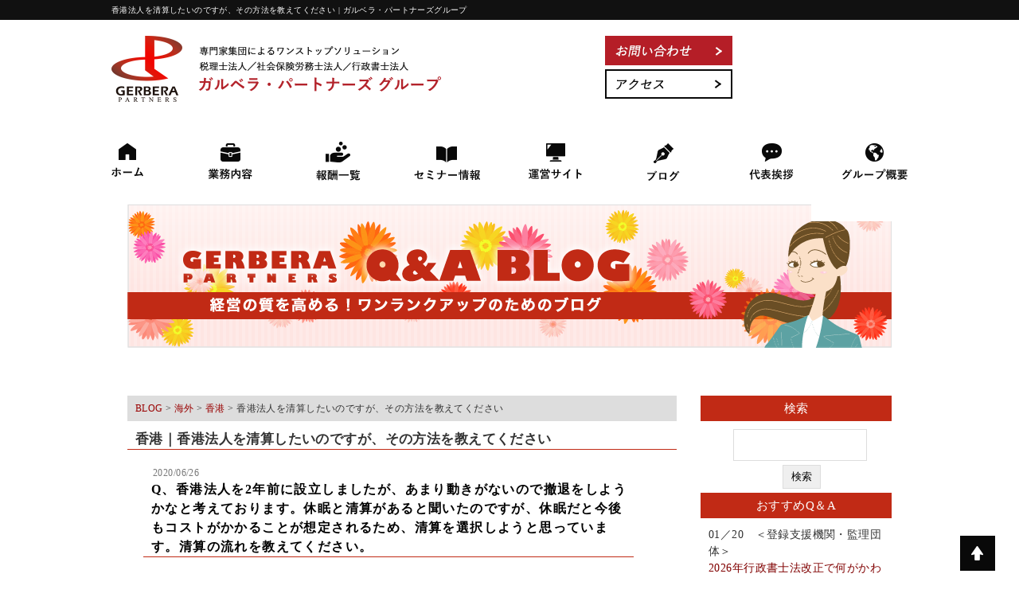

--- FILE ---
content_type: text/html; charset=UTF-8
request_url: https://gerbera.co.jp/blog/p03/b04/theme-13210/
body_size: 22756
content:
<html lang="ja" dir="ltr">
<head>
<meta charset="UTF-8">

<meta name="description" content="香港法人を清算したいのですが、その方法を教えてくださいについてのご案内ページです。【ガルベラ・パートナーズグループ】">
<meta name="keywords" content="香港法人を清算したいのですが、その方法を教えてください">
<meta http-equiv="X-UA-Compatible" content="IE=edge,chrome=1">
<meta name="viewport" content="width=device-width, initial-scale=1, minimum-scale=1.0, maximum-scale=10.0, user-scalable=no">
<link rel="shortcut icon" href="https://gerbera.co.jp/wp-content/themes/gerbera_new/assets/img/favicons/favicon.ico" type="image/vnd.microsoft.icon">
<link rel="stylesheet" type="text/css" href="https://gerbera.co.jp/wp-content/themes/gerbera_new/style.css" media="all">
<link rel="stylesheet" href="https://maxcdn.bootstrapcdn.com/font-awesome/4.3.0/css/font-awesome.min.css">
<link rel="stylesheet" type="text/css" media="screen" href="https://gerbera.co.jp/wp-content/themes/gerbera_new/blog.css">
<script type="text/javascript" src="https://gerbera.co.jp/wp-content/themes/gerbera_new/assets/js/jquery-1.11.0.min.js"></script>
<script type="text/javascript" src="https://gerbera.co.jp/wp-content/themes/gerbera_new/assets/js/common.js"></script>

<script>
$(function() {
  var $win = $(window),
      $nav = $('header'),
      navHeight = $nav.outerHeight(),
      navPos = $nav.offset().top,
      fixedClass = 'isFixed';

  $win.on('load scroll', function() {
    var value = $(this).scrollTop();
    if ( value > navPos ) {
      $nav.addClass(fixedClass);
    } else {
      $nav.removeClass(fixedClass);
    }
  });
});

</script>

<!--[if lt IE 9]>
<script src="https://gerbera.co.jp/wp-content/themes/gerbera_new/assets/js/html5.js"></script>
<script src="https://gerbera.co.jp/wp-content/themes/gerbera_new/assets/js/css3-mediaqueries.js"></script>
<![endif]-->
<script>
  (function(i,s,o,g,r,a,m){i['GoogleAnalyticsObject']=r;i[r]=i[r]||function(){
  (i[r].q=i[r].q||[]).push(arguments)},i[r].l=1*new Date();a=s.createElement(o),
  m=s.getElementsByTagName(o)[0];a.async=1;a.src=g;m.parentNode.insertBefore(a,m)
  })(window,document,'script','//www.google-analytics.com/analytics.js','ga'); 
  ga('create', '<? echo SITE_GA ?>', 'auto');   ga('send', 'pageview'); 
</script>

		<!-- All in One SEO 4.8.3.2 - aioseo.com -->
		<title>香港法人を清算したいのですが、その方法を教えてください | gerbera partners</title>
	<meta name="description" content="Q、香港法人を2年前に設立しましたが、あまり動きがないので撤退をしようかなと考えております。休眠と清算があると" />
	<meta name="robots" content="max-image-preview:large" />
	<meta name="author" content="Qk9472V5"/>
	<link rel="canonical" href="https://gerbera.co.jp/blog/p03/b04/theme-13210/" />
	<meta name="generator" content="All in One SEO (AIOSEO) 4.8.3.2" />
		<meta property="og:locale" content="ja_JP" />
		<meta property="og:site_name" content="gerbera partners" />
		<meta property="og:type" content="article" />
		<meta property="og:title" content="香港法人を清算したいのですが、その方法を教えてください | gerbera partners" />
		<meta property="og:description" content="Q、香港法人を2年前に設立しましたが、あまり動きがないので撤退をしようかなと考えております。休眠と清算があると" />
		<meta property="og:url" content="https://gerbera.co.jp/blog/p03/b04/theme-13210/" />
		<meta property="fb:admins" content="100002762468349" />
		<meta property="og:image" content="https://gerbera.co.jp/wp-content/uploads/2019/04/honkon2.jpg" />
		<meta property="og:image:secure_url" content="https://gerbera.co.jp/wp-content/uploads/2019/04/honkon2.jpg" />
		<meta property="og:image:width" content="640" />
		<meta property="og:image:height" content="427" />
		<meta property="article:published_time" content="2020-06-25T23:30:37+00:00" />
		<meta property="article:modified_time" content="2025-04-02T07:36:52+00:00" />
		<meta name="twitter:card" content="summary" />
		<meta name="twitter:title" content="香港法人を清算したいのですが、その方法を教えてください | gerbera partners" />
		<meta name="twitter:description" content="Q、香港法人を2年前に設立しましたが、あまり動きがないので撤退をしようかなと考えております。休眠と清算があると" />
		<meta name="twitter:image" content="https://gerbera.co.jp/wp-content/uploads/2019/04/honkon2.jpg" />
		<script type="application/ld+json" class="aioseo-schema">
			{"@context":"https:\/\/schema.org","@graph":[{"@type":"Article","@id":"https:\/\/gerbera.co.jp\/blog\/p03\/b04\/theme-13210\/#article","name":"\u9999\u6e2f\u6cd5\u4eba\u3092\u6e05\u7b97\u3057\u305f\u3044\u306e\u3067\u3059\u304c\u3001\u305d\u306e\u65b9\u6cd5\u3092\u6559\u3048\u3066\u304f\u3060\u3055\u3044 | gerbera partners","headline":"\u9999\u6e2f\u6cd5\u4eba\u3092\u6e05\u7b97\u3057\u305f\u3044\u306e\u3067\u3059\u304c\u3001\u305d\u306e\u65b9\u6cd5\u3092\u6559\u3048\u3066\u304f\u3060\u3055\u3044","author":{"@id":"https:\/\/gerbera.co.jp\/author\/qk9472v5\/#author"},"publisher":{"@id":"https:\/\/gerbera.co.jp\/#organization"},"image":{"@type":"ImageObject","url":"https:\/\/gerbera.co.jp\/wp-content\/uploads\/2019\/04\/honkon2.jpg","width":640,"height":427},"datePublished":"2020-06-26T08:30:37+09:00","dateModified":"2025-04-02T16:36:52+09:00","inLanguage":"ja","mainEntityOfPage":{"@id":"https:\/\/gerbera.co.jp\/blog\/p03\/b04\/theme-13210\/#webpage"},"isPartOf":{"@id":"https:\/\/gerbera.co.jp\/blog\/p03\/b04\/theme-13210\/#webpage"},"articleSection":"\u9999\u6e2f"},{"@type":"BreadcrumbList","@id":"https:\/\/gerbera.co.jp\/blog\/p03\/b04\/theme-13210\/#breadcrumblist","itemListElement":[{"@type":"ListItem","@id":"https:\/\/gerbera.co.jp#listItem","position":1,"name":"\u30db\u30fc\u30e0","item":"https:\/\/gerbera.co.jp","nextItem":{"@type":"ListItem","@id":"https:\/\/gerbera.co.jp\/blog\/#listItem","name":"BLOG"}},{"@type":"ListItem","@id":"https:\/\/gerbera.co.jp\/blog\/#listItem","position":2,"name":"BLOG","item":"https:\/\/gerbera.co.jp\/blog\/","nextItem":{"@type":"ListItem","@id":"https:\/\/gerbera.co.jp\/blog\/p03\/#listItem","name":"\u6d77\u5916"},"previousItem":{"@type":"ListItem","@id":"https:\/\/gerbera.co.jp#listItem","name":"\u30db\u30fc\u30e0"}},{"@type":"ListItem","@id":"https:\/\/gerbera.co.jp\/blog\/p03\/#listItem","position":3,"name":"\u6d77\u5916","item":"https:\/\/gerbera.co.jp\/blog\/p03\/","nextItem":{"@type":"ListItem","@id":"https:\/\/gerbera.co.jp\/blog\/p03\/b04\/#listItem","name":"\u9999\u6e2f"},"previousItem":{"@type":"ListItem","@id":"https:\/\/gerbera.co.jp\/blog\/#listItem","name":"BLOG"}},{"@type":"ListItem","@id":"https:\/\/gerbera.co.jp\/blog\/p03\/b04\/#listItem","position":4,"name":"\u9999\u6e2f","item":"https:\/\/gerbera.co.jp\/blog\/p03\/b04\/","nextItem":{"@type":"ListItem","@id":"https:\/\/gerbera.co.jp\/blog\/p03\/b04\/theme-13210\/#listItem","name":"\u9999\u6e2f\u6cd5\u4eba\u3092\u6e05\u7b97\u3057\u305f\u3044\u306e\u3067\u3059\u304c\u3001\u305d\u306e\u65b9\u6cd5\u3092\u6559\u3048\u3066\u304f\u3060\u3055\u3044"},"previousItem":{"@type":"ListItem","@id":"https:\/\/gerbera.co.jp\/blog\/p03\/#listItem","name":"\u6d77\u5916"}},{"@type":"ListItem","@id":"https:\/\/gerbera.co.jp\/blog\/p03\/b04\/theme-13210\/#listItem","position":5,"name":"\u9999\u6e2f\u6cd5\u4eba\u3092\u6e05\u7b97\u3057\u305f\u3044\u306e\u3067\u3059\u304c\u3001\u305d\u306e\u65b9\u6cd5\u3092\u6559\u3048\u3066\u304f\u3060\u3055\u3044","previousItem":{"@type":"ListItem","@id":"https:\/\/gerbera.co.jp\/blog\/p03\/b04\/#listItem","name":"\u9999\u6e2f"}}]},{"@type":"Organization","@id":"https:\/\/gerbera.co.jp\/#organization","name":"gerbera partners","description":"\u30ac\u30eb\u30d9\u30e9\u30fb\u30d1\u30fc\u30c8\u30ca\u30fc\u30ba\u30b0\u30eb\u30fc\u30d7\u7dcf\u5408\u6848\u5185","url":"https:\/\/gerbera.co.jp\/"},{"@type":"Person","@id":"https:\/\/gerbera.co.jp\/author\/qk9472v5\/#author","url":"https:\/\/gerbera.co.jp\/author\/qk9472v5\/","name":"Qk9472V5","image":{"@type":"ImageObject","@id":"https:\/\/gerbera.co.jp\/blog\/p03\/b04\/theme-13210\/#authorImage","url":"https:\/\/secure.gravatar.com\/avatar\/b231b8c95fb916ab0714d3fed0b7998a?s=96&d=mm&r=g","width":96,"height":96,"caption":"Qk9472V5"}},{"@type":"WebPage","@id":"https:\/\/gerbera.co.jp\/blog\/p03\/b04\/theme-13210\/#webpage","url":"https:\/\/gerbera.co.jp\/blog\/p03\/b04\/theme-13210\/","name":"\u9999\u6e2f\u6cd5\u4eba\u3092\u6e05\u7b97\u3057\u305f\u3044\u306e\u3067\u3059\u304c\u3001\u305d\u306e\u65b9\u6cd5\u3092\u6559\u3048\u3066\u304f\u3060\u3055\u3044 | gerbera partners","description":"Q\u3001\u9999\u6e2f\u6cd5\u4eba\u30922\u5e74\u524d\u306b\u8a2d\u7acb\u3057\u307e\u3057\u305f\u304c\u3001\u3042\u307e\u308a\u52d5\u304d\u304c\u306a\u3044\u306e\u3067\u64a4\u9000\u3092\u3057\u3088\u3046\u304b\u306a\u3068\u8003\u3048\u3066\u304a\u308a\u307e\u3059\u3002\u4f11\u7720\u3068\u6e05\u7b97\u304c\u3042\u308b\u3068","inLanguage":"ja","isPartOf":{"@id":"https:\/\/gerbera.co.jp\/#website"},"breadcrumb":{"@id":"https:\/\/gerbera.co.jp\/blog\/p03\/b04\/theme-13210\/#breadcrumblist"},"author":{"@id":"https:\/\/gerbera.co.jp\/author\/qk9472v5\/#author"},"creator":{"@id":"https:\/\/gerbera.co.jp\/author\/qk9472v5\/#author"},"image":{"@type":"ImageObject","url":"https:\/\/gerbera.co.jp\/wp-content\/uploads\/2019\/04\/honkon2.jpg","@id":"https:\/\/gerbera.co.jp\/blog\/p03\/b04\/theme-13210\/#mainImage","width":640,"height":427},"primaryImageOfPage":{"@id":"https:\/\/gerbera.co.jp\/blog\/p03\/b04\/theme-13210\/#mainImage"},"datePublished":"2020-06-26T08:30:37+09:00","dateModified":"2025-04-02T16:36:52+09:00"},{"@type":"WebSite","@id":"https:\/\/gerbera.co.jp\/#website","url":"https:\/\/gerbera.co.jp\/","name":"gerbera partners","description":"\u30ac\u30eb\u30d9\u30e9\u30fb\u30d1\u30fc\u30c8\u30ca\u30fc\u30ba\u30b0\u30eb\u30fc\u30d7\u7dcf\u5408\u6848\u5185","inLanguage":"ja","publisher":{"@id":"https:\/\/gerbera.co.jp\/#organization"}}]}
		</script>
		<!-- All in One SEO -->

<link rel='dns-prefetch' href='//www.googletagmanager.com' />
<link rel="alternate" type="application/rss+xml" title="gerbera partners &raquo; 香港法人を清算したいのですが、その方法を教えてください のコメントのフィード" href="https://gerbera.co.jp/blog/p03/b04/theme-13210/feed/" />
<script type="text/javascript">
/* <![CDATA[ */
window._wpemojiSettings = {"baseUrl":"https:\/\/s.w.org\/images\/core\/emoji\/15.0.3\/72x72\/","ext":".png","svgUrl":"https:\/\/s.w.org\/images\/core\/emoji\/15.0.3\/svg\/","svgExt":".svg","source":{"concatemoji":"https:\/\/gerbera.co.jp\/wp-includes\/js\/wp-emoji-release.min.js?ver=6.6.4"}};
/*! This file is auto-generated */
!function(i,n){var o,s,e;function c(e){try{var t={supportTests:e,timestamp:(new Date).valueOf()};sessionStorage.setItem(o,JSON.stringify(t))}catch(e){}}function p(e,t,n){e.clearRect(0,0,e.canvas.width,e.canvas.height),e.fillText(t,0,0);var t=new Uint32Array(e.getImageData(0,0,e.canvas.width,e.canvas.height).data),r=(e.clearRect(0,0,e.canvas.width,e.canvas.height),e.fillText(n,0,0),new Uint32Array(e.getImageData(0,0,e.canvas.width,e.canvas.height).data));return t.every(function(e,t){return e===r[t]})}function u(e,t,n){switch(t){case"flag":return n(e,"\ud83c\udff3\ufe0f\u200d\u26a7\ufe0f","\ud83c\udff3\ufe0f\u200b\u26a7\ufe0f")?!1:!n(e,"\ud83c\uddfa\ud83c\uddf3","\ud83c\uddfa\u200b\ud83c\uddf3")&&!n(e,"\ud83c\udff4\udb40\udc67\udb40\udc62\udb40\udc65\udb40\udc6e\udb40\udc67\udb40\udc7f","\ud83c\udff4\u200b\udb40\udc67\u200b\udb40\udc62\u200b\udb40\udc65\u200b\udb40\udc6e\u200b\udb40\udc67\u200b\udb40\udc7f");case"emoji":return!n(e,"\ud83d\udc26\u200d\u2b1b","\ud83d\udc26\u200b\u2b1b")}return!1}function f(e,t,n){var r="undefined"!=typeof WorkerGlobalScope&&self instanceof WorkerGlobalScope?new OffscreenCanvas(300,150):i.createElement("canvas"),a=r.getContext("2d",{willReadFrequently:!0}),o=(a.textBaseline="top",a.font="600 32px Arial",{});return e.forEach(function(e){o[e]=t(a,e,n)}),o}function t(e){var t=i.createElement("script");t.src=e,t.defer=!0,i.head.appendChild(t)}"undefined"!=typeof Promise&&(o="wpEmojiSettingsSupports",s=["flag","emoji"],n.supports={everything:!0,everythingExceptFlag:!0},e=new Promise(function(e){i.addEventListener("DOMContentLoaded",e,{once:!0})}),new Promise(function(t){var n=function(){try{var e=JSON.parse(sessionStorage.getItem(o));if("object"==typeof e&&"number"==typeof e.timestamp&&(new Date).valueOf()<e.timestamp+604800&&"object"==typeof e.supportTests)return e.supportTests}catch(e){}return null}();if(!n){if("undefined"!=typeof Worker&&"undefined"!=typeof OffscreenCanvas&&"undefined"!=typeof URL&&URL.createObjectURL&&"undefined"!=typeof Blob)try{var e="postMessage("+f.toString()+"("+[JSON.stringify(s),u.toString(),p.toString()].join(",")+"));",r=new Blob([e],{type:"text/javascript"}),a=new Worker(URL.createObjectURL(r),{name:"wpTestEmojiSupports"});return void(a.onmessage=function(e){c(n=e.data),a.terminate(),t(n)})}catch(e){}c(n=f(s,u,p))}t(n)}).then(function(e){for(var t in e)n.supports[t]=e[t],n.supports.everything=n.supports.everything&&n.supports[t],"flag"!==t&&(n.supports.everythingExceptFlag=n.supports.everythingExceptFlag&&n.supports[t]);n.supports.everythingExceptFlag=n.supports.everythingExceptFlag&&!n.supports.flag,n.DOMReady=!1,n.readyCallback=function(){n.DOMReady=!0}}).then(function(){return e}).then(function(){var e;n.supports.everything||(n.readyCallback(),(e=n.source||{}).concatemoji?t(e.concatemoji):e.wpemoji&&e.twemoji&&(t(e.twemoji),t(e.wpemoji)))}))}((window,document),window._wpemojiSettings);
/* ]]> */
</script>
	<style type="text/css">
	.wp-pagenavi{margin-left:auto !important; margin-right:auto; !important}
	</style>
  <style id='wp-emoji-styles-inline-css' type='text/css'>

	img.wp-smiley, img.emoji {
		display: inline !important;
		border: none !important;
		box-shadow: none !important;
		height: 1em !important;
		width: 1em !important;
		margin: 0 0.07em !important;
		vertical-align: -0.1em !important;
		background: none !important;
		padding: 0 !important;
	}
</style>
<link rel='stylesheet' id='wp-block-library-css' href='https://gerbera.co.jp/wp-includes/css/dist/block-library/style.min.css?ver=6.6.4' type='text/css' media='all' />
<style id='pdfemb-pdf-embedder-viewer-style-inline-css' type='text/css'>
.wp-block-pdfemb-pdf-embedder-viewer{max-width:none}

</style>
<style id='classic-theme-styles-inline-css' type='text/css'>
/*! This file is auto-generated */
.wp-block-button__link{color:#fff;background-color:#32373c;border-radius:9999px;box-shadow:none;text-decoration:none;padding:calc(.667em + 2px) calc(1.333em + 2px);font-size:1.125em}.wp-block-file__button{background:#32373c;color:#fff;text-decoration:none}
</style>
<style id='global-styles-inline-css' type='text/css'>
:root{--wp--preset--aspect-ratio--square: 1;--wp--preset--aspect-ratio--4-3: 4/3;--wp--preset--aspect-ratio--3-4: 3/4;--wp--preset--aspect-ratio--3-2: 3/2;--wp--preset--aspect-ratio--2-3: 2/3;--wp--preset--aspect-ratio--16-9: 16/9;--wp--preset--aspect-ratio--9-16: 9/16;--wp--preset--color--black: #000000;--wp--preset--color--cyan-bluish-gray: #abb8c3;--wp--preset--color--white: #ffffff;--wp--preset--color--pale-pink: #f78da7;--wp--preset--color--vivid-red: #cf2e2e;--wp--preset--color--luminous-vivid-orange: #ff6900;--wp--preset--color--luminous-vivid-amber: #fcb900;--wp--preset--color--light-green-cyan: #7bdcb5;--wp--preset--color--vivid-green-cyan: #00d084;--wp--preset--color--pale-cyan-blue: #8ed1fc;--wp--preset--color--vivid-cyan-blue: #0693e3;--wp--preset--color--vivid-purple: #9b51e0;--wp--preset--gradient--vivid-cyan-blue-to-vivid-purple: linear-gradient(135deg,rgba(6,147,227,1) 0%,rgb(155,81,224) 100%);--wp--preset--gradient--light-green-cyan-to-vivid-green-cyan: linear-gradient(135deg,rgb(122,220,180) 0%,rgb(0,208,130) 100%);--wp--preset--gradient--luminous-vivid-amber-to-luminous-vivid-orange: linear-gradient(135deg,rgba(252,185,0,1) 0%,rgba(255,105,0,1) 100%);--wp--preset--gradient--luminous-vivid-orange-to-vivid-red: linear-gradient(135deg,rgba(255,105,0,1) 0%,rgb(207,46,46) 100%);--wp--preset--gradient--very-light-gray-to-cyan-bluish-gray: linear-gradient(135deg,rgb(238,238,238) 0%,rgb(169,184,195) 100%);--wp--preset--gradient--cool-to-warm-spectrum: linear-gradient(135deg,rgb(74,234,220) 0%,rgb(151,120,209) 20%,rgb(207,42,186) 40%,rgb(238,44,130) 60%,rgb(251,105,98) 80%,rgb(254,248,76) 100%);--wp--preset--gradient--blush-light-purple: linear-gradient(135deg,rgb(255,206,236) 0%,rgb(152,150,240) 100%);--wp--preset--gradient--blush-bordeaux: linear-gradient(135deg,rgb(254,205,165) 0%,rgb(254,45,45) 50%,rgb(107,0,62) 100%);--wp--preset--gradient--luminous-dusk: linear-gradient(135deg,rgb(255,203,112) 0%,rgb(199,81,192) 50%,rgb(65,88,208) 100%);--wp--preset--gradient--pale-ocean: linear-gradient(135deg,rgb(255,245,203) 0%,rgb(182,227,212) 50%,rgb(51,167,181) 100%);--wp--preset--gradient--electric-grass: linear-gradient(135deg,rgb(202,248,128) 0%,rgb(113,206,126) 100%);--wp--preset--gradient--midnight: linear-gradient(135deg,rgb(2,3,129) 0%,rgb(40,116,252) 100%);--wp--preset--font-size--small: 13px;--wp--preset--font-size--medium: 20px;--wp--preset--font-size--large: 36px;--wp--preset--font-size--x-large: 42px;--wp--preset--spacing--20: 0.44rem;--wp--preset--spacing--30: 0.67rem;--wp--preset--spacing--40: 1rem;--wp--preset--spacing--50: 1.5rem;--wp--preset--spacing--60: 2.25rem;--wp--preset--spacing--70: 3.38rem;--wp--preset--spacing--80: 5.06rem;--wp--preset--shadow--natural: 6px 6px 9px rgba(0, 0, 0, 0.2);--wp--preset--shadow--deep: 12px 12px 50px rgba(0, 0, 0, 0.4);--wp--preset--shadow--sharp: 6px 6px 0px rgba(0, 0, 0, 0.2);--wp--preset--shadow--outlined: 6px 6px 0px -3px rgba(255, 255, 255, 1), 6px 6px rgba(0, 0, 0, 1);--wp--preset--shadow--crisp: 6px 6px 0px rgba(0, 0, 0, 1);}:where(.is-layout-flex){gap: 0.5em;}:where(.is-layout-grid){gap: 0.5em;}body .is-layout-flex{display: flex;}.is-layout-flex{flex-wrap: wrap;align-items: center;}.is-layout-flex > :is(*, div){margin: 0;}body .is-layout-grid{display: grid;}.is-layout-grid > :is(*, div){margin: 0;}:where(.wp-block-columns.is-layout-flex){gap: 2em;}:where(.wp-block-columns.is-layout-grid){gap: 2em;}:where(.wp-block-post-template.is-layout-flex){gap: 1.25em;}:where(.wp-block-post-template.is-layout-grid){gap: 1.25em;}.has-black-color{color: var(--wp--preset--color--black) !important;}.has-cyan-bluish-gray-color{color: var(--wp--preset--color--cyan-bluish-gray) !important;}.has-white-color{color: var(--wp--preset--color--white) !important;}.has-pale-pink-color{color: var(--wp--preset--color--pale-pink) !important;}.has-vivid-red-color{color: var(--wp--preset--color--vivid-red) !important;}.has-luminous-vivid-orange-color{color: var(--wp--preset--color--luminous-vivid-orange) !important;}.has-luminous-vivid-amber-color{color: var(--wp--preset--color--luminous-vivid-amber) !important;}.has-light-green-cyan-color{color: var(--wp--preset--color--light-green-cyan) !important;}.has-vivid-green-cyan-color{color: var(--wp--preset--color--vivid-green-cyan) !important;}.has-pale-cyan-blue-color{color: var(--wp--preset--color--pale-cyan-blue) !important;}.has-vivid-cyan-blue-color{color: var(--wp--preset--color--vivid-cyan-blue) !important;}.has-vivid-purple-color{color: var(--wp--preset--color--vivid-purple) !important;}.has-black-background-color{background-color: var(--wp--preset--color--black) !important;}.has-cyan-bluish-gray-background-color{background-color: var(--wp--preset--color--cyan-bluish-gray) !important;}.has-white-background-color{background-color: var(--wp--preset--color--white) !important;}.has-pale-pink-background-color{background-color: var(--wp--preset--color--pale-pink) !important;}.has-vivid-red-background-color{background-color: var(--wp--preset--color--vivid-red) !important;}.has-luminous-vivid-orange-background-color{background-color: var(--wp--preset--color--luminous-vivid-orange) !important;}.has-luminous-vivid-amber-background-color{background-color: var(--wp--preset--color--luminous-vivid-amber) !important;}.has-light-green-cyan-background-color{background-color: var(--wp--preset--color--light-green-cyan) !important;}.has-vivid-green-cyan-background-color{background-color: var(--wp--preset--color--vivid-green-cyan) !important;}.has-pale-cyan-blue-background-color{background-color: var(--wp--preset--color--pale-cyan-blue) !important;}.has-vivid-cyan-blue-background-color{background-color: var(--wp--preset--color--vivid-cyan-blue) !important;}.has-vivid-purple-background-color{background-color: var(--wp--preset--color--vivid-purple) !important;}.has-black-border-color{border-color: var(--wp--preset--color--black) !important;}.has-cyan-bluish-gray-border-color{border-color: var(--wp--preset--color--cyan-bluish-gray) !important;}.has-white-border-color{border-color: var(--wp--preset--color--white) !important;}.has-pale-pink-border-color{border-color: var(--wp--preset--color--pale-pink) !important;}.has-vivid-red-border-color{border-color: var(--wp--preset--color--vivid-red) !important;}.has-luminous-vivid-orange-border-color{border-color: var(--wp--preset--color--luminous-vivid-orange) !important;}.has-luminous-vivid-amber-border-color{border-color: var(--wp--preset--color--luminous-vivid-amber) !important;}.has-light-green-cyan-border-color{border-color: var(--wp--preset--color--light-green-cyan) !important;}.has-vivid-green-cyan-border-color{border-color: var(--wp--preset--color--vivid-green-cyan) !important;}.has-pale-cyan-blue-border-color{border-color: var(--wp--preset--color--pale-cyan-blue) !important;}.has-vivid-cyan-blue-border-color{border-color: var(--wp--preset--color--vivid-cyan-blue) !important;}.has-vivid-purple-border-color{border-color: var(--wp--preset--color--vivid-purple) !important;}.has-vivid-cyan-blue-to-vivid-purple-gradient-background{background: var(--wp--preset--gradient--vivid-cyan-blue-to-vivid-purple) !important;}.has-light-green-cyan-to-vivid-green-cyan-gradient-background{background: var(--wp--preset--gradient--light-green-cyan-to-vivid-green-cyan) !important;}.has-luminous-vivid-amber-to-luminous-vivid-orange-gradient-background{background: var(--wp--preset--gradient--luminous-vivid-amber-to-luminous-vivid-orange) !important;}.has-luminous-vivid-orange-to-vivid-red-gradient-background{background: var(--wp--preset--gradient--luminous-vivid-orange-to-vivid-red) !important;}.has-very-light-gray-to-cyan-bluish-gray-gradient-background{background: var(--wp--preset--gradient--very-light-gray-to-cyan-bluish-gray) !important;}.has-cool-to-warm-spectrum-gradient-background{background: var(--wp--preset--gradient--cool-to-warm-spectrum) !important;}.has-blush-light-purple-gradient-background{background: var(--wp--preset--gradient--blush-light-purple) !important;}.has-blush-bordeaux-gradient-background{background: var(--wp--preset--gradient--blush-bordeaux) !important;}.has-luminous-dusk-gradient-background{background: var(--wp--preset--gradient--luminous-dusk) !important;}.has-pale-ocean-gradient-background{background: var(--wp--preset--gradient--pale-ocean) !important;}.has-electric-grass-gradient-background{background: var(--wp--preset--gradient--electric-grass) !important;}.has-midnight-gradient-background{background: var(--wp--preset--gradient--midnight) !important;}.has-small-font-size{font-size: var(--wp--preset--font-size--small) !important;}.has-medium-font-size{font-size: var(--wp--preset--font-size--medium) !important;}.has-large-font-size{font-size: var(--wp--preset--font-size--large) !important;}.has-x-large-font-size{font-size: var(--wp--preset--font-size--x-large) !important;}
:where(.wp-block-post-template.is-layout-flex){gap: 1.25em;}:where(.wp-block-post-template.is-layout-grid){gap: 1.25em;}
:where(.wp-block-columns.is-layout-flex){gap: 2em;}:where(.wp-block-columns.is-layout-grid){gap: 2em;}
:root :where(.wp-block-pullquote){font-size: 1.5em;line-height: 1.6;}
</style>
<link rel='stylesheet' id='wpdm-fonticon-css' href='https://gerbera.co.jp/wp-content/plugins/download-manager/assets/wpdm-iconfont/css/wpdm-icons.css?ver=6.6.4' type='text/css' media='all' />
<link rel='stylesheet' id='wpdm-front-css' href='https://gerbera.co.jp/wp-content/plugins/download-manager/assets/css/front.min.css?ver=3.3.46' type='text/css' media='all' />
<link rel='stylesheet' id='wpdm-front-dark-css' href='https://gerbera.co.jp/wp-content/plugins/download-manager/assets/css/front-dark.min.css?ver=3.3.46' type='text/css' media='all' />
<link rel='stylesheet' id='printomatic-css-css' href='https://gerbera.co.jp/wp-content/plugins/print-o-matic/css/style.css?ver=1.2' type='text/css' media='all' />
<link rel='stylesheet' id='wp-pagenavi-style-css' href='https://gerbera.co.jp/wp-content/plugins/wp-pagenavi-style/css/black.css?ver=1.0' type='text/css' media='all' />
<script type="text/javascript" src="https://gerbera.co.jp/wp-includes/js/jquery/jquery.min.js?ver=3.7.1" id="jquery-core-js"></script>
<script type="text/javascript" src="https://gerbera.co.jp/wp-includes/js/jquery/jquery-migrate.min.js?ver=3.4.1" id="jquery-migrate-js"></script>
<script type="text/javascript" src="https://gerbera.co.jp/wp-content/plugins/download-manager/assets/js/wpdm.min.js?ver=6.6.4" id="wpdm-frontend-js-js"></script>
<script type="text/javascript" id="wpdm-frontjs-js-extra">
/* <![CDATA[ */
var wpdm_url = {"home":"https:\/\/gerbera.co.jp\/","site":"https:\/\/gerbera.co.jp\/","ajax":"https:\/\/gerbera.co.jp\/wp-admin\/admin-ajax.php"};
var wpdm_js = {"spinner":"<i class=\"wpdm-icon wpdm-sun wpdm-spin\"><\/i>","client_id":"7d58a5bf7a2e56fcdf2d9a3c5115bec1"};
var wpdm_strings = {"pass_var":"\u30d1\u30b9\u30ef\u30fc\u30c9\u78ba\u8a8d\u5b8c\u4e86 !","pass_var_q":"\u30c0\u30a6\u30f3\u30ed\u30fc\u30c9\u3092\u958b\u59cb\u3059\u308b\u306b\u306f\u3001\u6b21\u306e\u30dc\u30bf\u30f3\u3092\u30af\u30ea\u30c3\u30af\u3057\u3066\u304f\u3060\u3055\u3044\u3002","start_dl":"\u30c0\u30a6\u30f3\u30ed\u30fc\u30c9\u958b\u59cb"};
/* ]]> */
</script>
<script type="text/javascript" src="https://gerbera.co.jp/wp-content/plugins/download-manager/assets/js/front.min.js?ver=3.3.46" id="wpdm-frontjs-js"></script>

<!-- Site Kit によって追加された Google タグ（gtag.js）スニペット -->
<!-- Google アナリティクス スニペット (Site Kit が追加) -->
<script type="text/javascript" src="https://www.googletagmanager.com/gtag/js?id=GT-PBZG62B" id="google_gtagjs-js" async></script>
<script type="text/javascript" id="google_gtagjs-js-after">
/* <![CDATA[ */
window.dataLayer = window.dataLayer || [];function gtag(){dataLayer.push(arguments);}
gtag("set","linker",{"domains":["gerbera.co.jp"]});
gtag("js", new Date());
gtag("set", "developer_id.dZTNiMT", true);
gtag("config", "GT-PBZG62B");
/* ]]> */
</script>
<link rel="https://api.w.org/" href="https://gerbera.co.jp/wp-json/" /><link rel="alternate" title="JSON" type="application/json" href="https://gerbera.co.jp/wp-json/wp/v2/posts/13210" /><link rel="EditURI" type="application/rsd+xml" title="RSD" href="https://gerbera.co.jp/xmlrpc.php?rsd" />
<meta name="generator" content="WordPress 6.6.4" />
<link rel='shortlink' href='https://gerbera.co.jp/?p=13210' />
<link rel="alternate" title="oEmbed (JSON)" type="application/json+oembed" href="https://gerbera.co.jp/wp-json/oembed/1.0/embed?url=https%3A%2F%2Fgerbera.co.jp%2Fblog%2Fp03%2Fb04%2Ftheme-13210%2F" />
<link rel="alternate" title="oEmbed (XML)" type="text/xml+oembed" href="https://gerbera.co.jp/wp-json/oembed/1.0/embed?url=https%3A%2F%2Fgerbera.co.jp%2Fblog%2Fp03%2Fb04%2Ftheme-13210%2F&#038;format=xml" />
<meta name="generator" content="Site Kit by Google 1.170.0" /><!-- This site is powered by Tweet, Like, Plusone and Share Plugin - http://techxt.com/tweet-like-google-1-and-share-plugin-wordpress/ -->
<style type="text/css">div.socialicons{float:left;display:block;margin-right: 10px;line-height: 1;padding-bottom:10px;}div.socialiconsv{line-height: 1;}div.socialiconsv p{line-height: 1;display:none;}div.socialicons p{margin-bottom: 0px !important;margin-top: 0px !important;padding-bottom: 0px !important;padding-top: 0px !important;}div.social4iv{background: none repeat scroll 0 0 #FFFFFF;border: 1px solid #aaa;border-radius: 3px 3px 3px 3px;box-shadow: 3px 3px 3px #DDDDDD;padding: 3px;position: fixed;text-align: center;top: 55px;width: 76px;display:none;}div.socialiconsv{padding-bottom: 5px;}</style>
<script type="text/javascript" src="https://platform.twitter.com/widgets.js"></script><script async defer crossorigin="anonymous" src="//connect.facebook.net/ja_JP/sdk.js#xfbml=1&version=v4.0"></script><script type="text/javascript" src="https://apis.google.com/js/plusone.js"></script><script type="text/javascript" src="https://platform.linkedin.com/in.js"></script>	<style type="text/css">
	 .wp-pagenavi
	{
		font-size:12px !important;
	}
	</style>
	<link rel="icon" href="https://gerbera.co.jp/wp-content/uploads/2018/02/2f335da3d7c995aab3c3494ca8b083d1-32x32.png" sizes="32x32" />
<link rel="icon" href="https://gerbera.co.jp/wp-content/uploads/2018/02/2f335da3d7c995aab3c3494ca8b083d1-192x192.png" sizes="192x192" />
<link rel="apple-touch-icon" href="https://gerbera.co.jp/wp-content/uploads/2018/02/2f335da3d7c995aab3c3494ca8b083d1-180x180.png" />
<meta name="msapplication-TileImage" content="https://gerbera.co.jp/wp-content/uploads/2018/02/2f335da3d7c995aab3c3494ca8b083d1-270x270.png" />
<meta name="generator" content="WordPress Download Manager 3.3.46" />
                <style>
        /* WPDM Link Template Styles */        </style>
                <style>

            :root {
                --color-primary: #4a8eff;
                --color-primary-rgb: 74, 142, 255;
                --color-primary-hover: #5998ff;
                --color-primary-active: #3281ff;
                --clr-sec: #6c757d;
                --clr-sec-rgb: 108, 117, 125;
                --clr-sec-hover: #6c757d;
                --clr-sec-active: #6c757d;
                --color-secondary: #6c757d;
                --color-secondary-rgb: 108, 117, 125;
                --color-secondary-hover: #6c757d;
                --color-secondary-active: #6c757d;
                --color-success: #018e11;
                --color-success-rgb: 1, 142, 17;
                --color-success-hover: #0aad01;
                --color-success-active: #0c8c01;
                --color-info: #2CA8FF;
                --color-info-rgb: 44, 168, 255;
                --color-info-hover: #2CA8FF;
                --color-info-active: #2CA8FF;
                --color-warning: #FFB236;
                --color-warning-rgb: 255, 178, 54;
                --color-warning-hover: #FFB236;
                --color-warning-active: #FFB236;
                --color-danger: #ff5062;
                --color-danger-rgb: 255, 80, 98;
                --color-danger-hover: #ff5062;
                --color-danger-active: #ff5062;
                --color-green: #30b570;
                --color-blue: #0073ff;
                --color-purple: #8557D3;
                --color-red: #ff5062;
                --color-muted: rgba(69, 89, 122, 0.6);
                --wpdm-font: "Sen", -apple-system, BlinkMacSystemFont, "Segoe UI", Roboto, Helvetica, Arial, sans-serif, "Apple Color Emoji", "Segoe UI Emoji", "Segoe UI Symbol";
            }

            .wpdm-download-link.btn.btn-primary {
                border-radius: 4px;
            }


        </style>
        </head>


<body data-rsssl=1>
<div id="wrapper">
	<header id="header">
		<h1><div class="inner">香港法人を清算したいのですが、その方法を教えてください | ガルベラ・パートナーズグループ</div></h1>
		<div id="headerIn">
			<div id="headerLogo"><a href="https://gerbera.co.jp/"><img src="https://gerbera.co.jp/wp-content/uploads/2021/08/logo2.png" alt="<? echo SITE_NAME ?>" ></a><!--<a href="https://gerbera.co.jp/"><img src="https://gerbera.co.jp/wp-content/themes/gerbera_new/assets/img/common/logo.png" alt="<? echo SITE_NAME ?>" ></a> --></div>
            <div class="headerRight">
                <div class="headerContact">
                        <div class="mb5"><a href="https://gerbera.co.jp/contact/"><img src="https://gerbera.co.jp/wp-content/themes/gerbera_new/assets/img/common/btn_header_contact.png" alt="contact"></a></div>
                        <div><a href="https://gerbera.co.jp/about/access/"><img src="https://gerbera.co.jp/wp-content/themes/gerbera_new/assets/img/common/btn_header_access.png" alt="アクセス"></a></div>
                </div>
               
			</div><!-- /headerRight -->
            <div class="btnContactSP pcnone"><a href="https://gerbera.co.jp/contact/"><img src="https://gerbera.co.jp/wp-content/themes/gerbera_new/assets/img/common/btn_header_contactSP.png" alt="お問い合わせ" ></a></div>
             <div class="headerTel">
          <!--      <img src="https://gerbera.co.jp/wp-content/uploads/2018/11/tell.png" alt="" width="191" height="84" />  -->  
					<div class="btnFbSP pcnone"><a href="https://gerbera.co.jp/about/access/"><img src="https://gerbera.co.jp/wp-content/themes/gerbera_new/assets/img/common/btn_header_accessSP.png" alt="アクセス" ></a></div>
                </div>
            <a href="" class="pcnone menu-trigger"></a>
        </div><!--headerIn-->
			<nav class="gNavi">
				<ul class="inner">
					<li class="gNav01"><a href="https://gerbera.co.jp/"><img src="https://gerbera.co.jp/wp-content/themes/gerbera_new/assets/img/common/menu01.png" alt="ホーム"><span>ホーム</span></a></li>
					<li class="gNav02"><a href="https://gerbera.co.jp/service/"><img src="https://gerbera.co.jp/wp-content/themes/gerbera_new/assets/img/common/menu02.png" alt="業務紹介"><span>業務紹介</span></a></li>
					<li class="gNav03"><a href="https://gerbera.co.jp/fee/"><img src="https://gerbera.co.jp/wp-content/themes/gerbera_new/assets/img/common/menu03.png" alt="報酬一覧"><span>報酬一覧</span></a></li>
					<li class="gNav04"><a href="http://seminar.gerbera.co.jp/" target="_blank"><img src="https://gerbera.co.jp/wp-content/themes/gerbera_new/assets/img/common/menu04.png" alt="セミナー情報"><span>セミナー情報</span></a></li>
					<li class="gNav05"><a href="https://gerbera.co.jp/about/website/"><img src="https://gerbera.co.jp/wp-content/themes/gerbera_new/assets/img/common/menu05.png" alt="運営サイト"><span>運営サイト</span></a></li>
					<li class="gNav10"><a href="https://gerbera.co.jp/blog/"><img src="https://gerbera.co.jp/wp-content/themes/gerbera_new/assets/img/common/menu08.png" alt="ブログ"><span>ブログ</span></a></li>
					<li class="gNav06"><a href="https://gerbera.co.jp/about/message/"><img src="https://gerbera.co.jp/wp-content/themes/gerbera_new/assets/img/common/menu06.png" alt="代表挨拶"><span>代表挨拶</span></a></li>
					<li class="gNav07"><a href="https://gerbera.co.jp/about/"><img src="https://gerbera.co.jp/wp-content/themes/gerbera_new/assets/img/common/menu07.png" alt="グループ概要"><span>グループ概要</span></a>
                    		<ul class="gNaviChild">
                         		<li><a href="https://gerbera.co.jp/about/access/">アクセス情報</a></li>
                         		<li><a href="https://saiyo-agent.jp/gerbera/" target="_blank">採用情報</a></li>
                         		<li><a href="https://gerbera.co.jp/about/privacy/">プライバシーポリシー</a></li>
                         		<li><a href="https://gerbera.co.jp/sitemap/">サイトマップ</a></li>
                         </ul>
                    </li>
					<li class="gNav08 pcnone"><a href="https://gerbera.co.jp/contact/"><span>お問い合わせ</span></a></li>
					<li class="gNav09 pcnone"><a href="https://www.facebook.com/%E6%A0%AA%E5%BC%8F%E4%BC%9A%E7%A4%BE%E3%82%AC%E3%83%AB%E3%83%99%E3%83%A9%E3%83%91%E3%83%BC%E3%83%88%E3%83%8A%E3%83%BC%E3%82%BA-1893680424179889/" target="_blank"><span>Facebook</span></a></li>
				</ul>
			</nav><!-- /gNavi -->
	</header>
<div class="innerWrap bottom20"><a href="https://gerbera.co.jp/blog/"><img src="https://gerbera.co.jp/wp-content/themes/gerbera_new/assets_blog/img/blog/img_blog_main01.png" alt="GERBERA PARTNERSブログ"></a></div>

<section>

<div class="innerWrap">
    <div class="contentsWrap">
      <div class="topicPath">
    <div id="breadcrumb"><ul><a href="https://gerbera.co.jp/blog/"  itemprop="url" ><span itemprop="title">BLOG</span></a> > <a href="https://gerbera.co.jp/blog/p03/"  itemprop="url" ><span itemprop="title">海外</span></a> > <a href="https://gerbera.co.jp/blog/p03/b04/" itemprop="url" ><span itemprop="title">香港</span></a> > <span itemprop="title">香港法人を清算したいのですが、その方法を教えてください</span></ul></div></div>

      
      
      
      <h2>香港<!--香港-->｜香港法人を清算したいのですが、その方法を教えてください</h2>
      <!--香港-->
	  
        
        
        <div class="contentsWrap_in">
        <p class="bottom10 gray text12">2020/06/26</p>
             <div class="bloglist">
                         <h2><span style="font-size: 12pt;"><strong><span style="color: #000000;">Q、香港法人を2年前に設立しましたが、あまり動きがないので撤退をしようかなと考えております。休眠と清算があると聞いたのですが、休眠だと今後もコストがかかることが想定されるため、清算を選択しようと思っています。清算の流れを教えてください。</span></strong></span></h2>

<span id="more-13210"></span>
  
<p>&nbsp;</p>
<img decoding="async" class="aligncenter size-full wp-image-11626" src="https://gerbera.co.jp/wp-content/uploads/2019/04/honkon2.jpg" alt="" width="640" height="auto" srcset="https://gerbera.co.jp/wp-content/uploads/2019/04/honkon2.jpg 640w, https://gerbera.co.jp/wp-content/uploads/2019/04/honkon2-300x200.jpg 300w, https://gerbera.co.jp/wp-content/uploads/2019/04/honkon2-272x182.jpg 272w" sizes="(max-width: 640px) 100vw, 640px" />  
<p>&nbsp;</p>

 <span style="color: #000000;"><strong>A、香港法人の清算は、日本と異なり、法定監査なども必要となりますので、しっかり流れを把握されたうえで清算手続きに入ってください。</strong></span>  </p>
<h2><span style="font-size: 14pt; color: #000000;"><strong>解説</strong></span><span style="font-size: 9pt; color: #000000;">（公開日：2020/06/26）</span></h2>

<p>&nbsp;</p>
<p>香港では、香港法人の清算手続きは、以下のように４つの方法のいずれかを採用することになります。</p>
<div style="padding: 10px; margin-bottom: 10px; border: 1px dotted #333333;">
<ol>
	<li>１．抹消登録申請［簡易清算］</li>
	<li>２．株主による任意清算</li>
	<li>３．債権者による任意清算</li>
	<li>４．強制清算</li>
</ol>
</div>
<p>&nbsp;</p>
<h3><strong><span style="color: #000000;">［１］抹消登記申請［簡易清算］</span></strong></h3>
<p>最も簡単な清算方法で、半年から9か月程度で清算手続きが終了します。</p>
<p>この方法を採用するにはいくつか条件がありますが、なかでも会計監査を正しく行っており、税務申告で税金の未払いがない状態であることが必須となります。</p>
<p>&nbsp;</p>
<p>清算前に、香港法人の全資産を従業員、債権者の未払い金に充て、残余財産を香港法人の株主に分配し、税務申告を完了したのちに抹消登記を行います。</p>
<p>&nbsp;</p>
<p>香港法人が事業を完全に閉鎖していることを確認ののち、法人口座の残高を移動し、その移動が完全に終了してから３か月後をもって、税金の未納がなく、債権債務もない状態であるならば、香港法人の登録抹消手続きをして法人を閉鎖することができます。</p>
<p>&nbsp;</p>
<p>なお、抹消手続きをしたあとでもしかるべき手続きを行うことで再度法人を復活することもできます。</p>
<p>&nbsp;</p>
<h4><strong><span style="color: #000000;">(1)抹消登記申請</span></strong></h4>
<p>香港税務局に廃業の日を届出て、香港税務局の承認を経たのち、登記所に法人抹消登記申請を行います。</p>
<p>&nbsp;</p>
<h4><strong><span style="color: #000000;">(2)公告</span></strong></h4>
<p>抹消申請ののち、3か月間の公告を掲載し、その期間を終えてから抹消手続きが完了します。</p>
<p>&nbsp;</p>
<h3><strong><span style="color: #000000;">［２］株主による任意清算</span></strong></h3>
<p>香港法人が債務超過の状況になく、かつ、清算費用を自社で負担できるのであれば、株主による任意清算手続を採用することができます。</p>
<p>清算期間は、1年くらいはかかると思っておいてください。複雑になればさらに長くかかります。また、この手続きでは清算が完了してしまうと当該香港法人は完全に消滅し、復活することができませんのでご注意ください。</p>
<p>&nbsp;</p>
<h4><strong><span style="color: #000000;">(1)株主総会の特別決議</span></strong></h4>
<p>香港法人の株主総会を開催し、その特別決議により清算を開始します。なお、開始後は株式の譲渡は一定の手続きを経ないと無効となります。</p>
<p>&nbsp;</p>
<h4><strong><span style="color: #000000;">(2)清算開始登記</span></strong></h4>
<p>裁判所に清算を申し立てることなく、登記所で清算開始登記をします。清算日から1年以内に全ての債務を返済できることを証する書面の作成が必要です。</p>
<p>&nbsp;</p>
<h4><strong><span style="color: #000000;">(3)官報公告</span></strong></h4>
<p>上記(1)の特別決議の日から14日以内に官報に清算する旨と債権者集会を開催する旨を掲載し、債権者と債権金額に関するリストを作成します。</p>
<p>&nbsp;</p>
<h4><strong><span style="color: #000000;">(4)債権債務の清算</span></strong></h4>
<p>最初の債権者集会で清算人を任命し、複数の債権者により検査委員会を組織します。なお、この検査委員会は債権金額の多い順から組織されるのが一般的で、清算人の活動を監視するのが目的です。</p>
<p>&nbsp;</p>
<h3><strong><span style="color: #000000;">［３］債権者による任意清算</span></strong></h3>
<p>香港法人が債務超過の状態にある場合は、債権者により清算を開始することができます。</p>
<p>清算期間は、1年くらいはかかると思っておいてください。複雑になればさらに長くかかります。また、この手続きでは清算が完了してしまうと当該香港法人は完全に消滅し、復活することができませんのでご注意ください。</p>
<p>&nbsp;</p>
<h4><strong><span style="color: #000000;">(1)清算の開始</span></strong></h4>
<p>香港法人の債権者は登記所で清算開始登録を行い、清算を開始します。この手続きにおいては、事前の裁判所への申し立ては不要となります。なお、開始後は株式の譲渡は一定の手続きを経ないと無効となります。</p>
<p>&nbsp;</p>
<h4><strong><span style="color: #000000;">(2)債権者集会の招集</span></strong></h4>
<p>香港法人の清算開始時に、債権者は臨時清算人を指名します。</p>
<p>なお、臨時清算人は清算開始後28日以内に最初の債権者集会を招集しなければなりません。</p>
<p>&nbsp;</p>
<h4><strong><span style="color: #000000;">(3)清算人の任命</span></strong></h4>
<p>上記(2)に掲げる債権者集会において、正式な清算人が任命されます。</p>
<p>清算人が任命されたあとも、香港法人の取締役は香港法人の財政状態や債務状況に関する説明責任は免れません。</p>
<p>&nbsp;</p>
<h3><strong><span style="color: #000000;">［４］強制清算</span></strong></h3>
<p>香港法人が債務超過の状態にある場合、債権者の一人、株主、もしくは香港法人自らが裁判所に清算を申し立てることにより清算を行うことができます。</p>
<p>清算期間は、1年くらいはかかると思っておいてください。複雑になればさらに長くかかります。また、この手続きでは清算が完了してしまうと当該香港法人は完全に消滅し、復活することができませんのでご注意ください。</p>
<p>なお、強制清算に係る清算人は裁判所が任命します。清算人が任命されたあとも、香港法人の取締役は香港法人の財政状態や債務状況に関する説明責任は免れません。</p>
<p><br><br>
<p> 香港法人を清算する場合の当社の見積金額は、当社<a href="https://hongkong-support.com/15931868874937">webサイト</a>よりお気軽にお問合せください。また、清算をお考えの理由が毎年の運営コストの負担増（運営コストが高くなってしまっている）の場合は、運営コストが安くなる方法をご提案させていただきますので、お気軽にご相談ください。</p>
<p>&nbsp;</p>
<p><br />
 なお、香港法人を清算するのではなく、休眠手続きを進めるという選択もあります。<br />
 香港法人の休眠手続きについては、以下の記事をご覧ください。</p>
<p>&nbsp;</p>
<p>香港法人の休眠手続き</p>
<p><a href="https://gerbera.co.jp/blog/p03/b04/theme-13203/" target="_blank" rel="noopener noreferrer">ブログ：香港｜香港法人を休眠したいのですが、その方法を教えてください</a></p>
<p>&nbsp;</p>
<p>私どもガルベラ・パートナーズグループは、日本国内では税理士法人・社会保険労務士法人・司法書士法人・行政書士法人が一堂に集まり、海外では香港のほか、中国、台湾、ベトナム、タイ、アメリカに8つの現地法人を置き、日本企業の海外進出を、調査やマッチングから、設立・税務・労務・法務のあらゆる面でサポートし、クライアント企業の海外での成功を後押ししています。</p>
<p>&nbsp;</p>
<p>海外に進出を検討される際は、ぜひ当社へお声がけください。国内外に拠点を持つ当社だからこそ、合法的なタックスメリットが享受できるサポート体制をお約束します。ご相談、お見積りは、以下のサイトにあるお問合せフォームからお願いします。</p>
<p><a href="https://hongkong-support.com/15931868874937" target="_blank" rel="noopener noreferrer">［香港進出サポート］香港法人の撤退・清算・休眠</a>  </p>
<p>&nbsp;</p>
<p><strong>ガルベラ・パートナーズの香港進出サポート</strong></p>
<p><a href="https://hongkong-support.com/" target="_blank" rel="noopener noreferrer">https://hongkong-support.com/</a></p>
<p><a href="https://hongkong-support.com/" target="_blank" rel="noopener noreferrer"><img decoding="async" class="aligncenter size-full wp-image-6386" src="https://gerbera.co.jp/wp-content/uploads/2017/02/hongkong-support300_100.jpg" alt="香港進出サポート" width="300" height="100" /></a></p>
<p>&nbsp;</p>
<p>香港進出とタックスヘイブン対策税制について、東京・大阪・福岡でセミナーを開催しています。セミナー日程については、下記サイトをご覧ください。</p>
<p>&nbsp;</p>
<p><strong>ガルベラ・パートナーズのセミナーサイト</strong></p>
<p>http://seminar.gerbera.co.jp</p>
<p><a href="http://seminar.gerbera.co.jp/" target="_blank" rel="noopener noreferrer"><img decoding="async" class="aligncenter size-full wp-image-6364" src="https://gerbera.co.jp/wp-content/uploads/2017/02/seminar300_100.png" alt="ガルベラセミナー" width="300" height="100" /></a></p>
<p>&nbsp;</p>
<p>また、中国や香港での法人設立や会計、税務、労務についての情報収集には、ぜひ弊社サイトをご活用ください。本稿をご覧いただきましてありがとうございました。</p>
<p>           <div><div class="dfad dfad_pos_1 dfad_first" id="_ad_6294"><style type="text/css">
table.type05{
  border-collapse:separate;
  border-spacing: 5px;
  width: 100%;
}

table.type05 th,table td{
  border-radius: 5px;
  text-align: center;
  padding: 10px 0;
}

table.type05 th{
  background-color: #FFCC99;
  color: white;
  border:solid 1px #927141;
}
.btn--red,
a.btn--red {
  color: #fff;
  background-color: #B1221A;
}
.btn--red:hover,
a.btn--red:hover {
  color: #fff;
  background: #F30100;
}

a.btn--radius {
   border-radius: 100vh;
}
</style>
  <p><center><a href="https://gerbera.co.jp/contact/" class="btn btn--red btn--radius">　ガルベラ・パートナーズへのお問い合わせはコチラ　</a></center></p>
&nbsp;
<table class="type05" style="font-size: 9pt; line-height: 200%; ">
<tbody>
 <tr>
  <th width="30%"><a href="https://www.kaigairoumu.com/" rel="noopener" target="_blank">海外赴任.com</a></th>
  <th width="30%"><a href="https://www.kokusairoumu.com/" rel="noopener" target="_blank">国際労務.com</a></th>
  <th width="30%"><a href="http://www.kokusai-z.com/" target="_blank" rel="noopener">国際税務ドットコム</a></th>
  </tr>
  <tr>
    <td><a href="https://www.kaigairoumu.com/" rel="noopener" target="_blank"><img decoding="async" src="https://gerbera.co.jp/wp-content/uploads/2024/12/kaigairoumu.png" alt="海外赴任.com" width="100%" height="auto" class="aligncenter size-full wp-image-9677" /></a></td>
    <td><a href="https://www.kokusairoumu.com/" rel="noopener" target="_blank"><img decoding="async" src="https://gerbera.co.jp/wp-content/uploads/2024/12/kokusairoumu.png" alt="国際労務.com" width="100%" height="auto" class="aligncenter size-full wp-image-9099" /></a></td>

  <td><a href="http://www.kokusai-z.com/" target="_blank" rel="noopener noreferrer"><img decoding="async" src="https://gerbera.co.jp/wp-content/uploads/2024/12/kokusai-z.png" alt="国際税務ドットコム" width="100%" height="auto" class="alignnone size-full wp-image-6372" /></a></td>
  </tr>
 <tr>
  <th width="30%"><a href="http://jinzai.asean-focus.jp/" target="_blank" rel="noopener">グローバル人材採用支援.com</a></th>
  <th width="30%"><a href="http://visa.gerbera.co.jp" rel="noopener" target="_blank">外国人雇用と就労ビザ</a></th>
  <th width="30%"><a href="http://fukuoka.gerbera.co.jp/" rel="noopener" target="_blank">福岡の海外進出支援</a></th>
  </tr>

  <tr>
  <td><a href="http://jinzai.asean-focus.jp/" target="_blank" rel="noopener"><img decoding="async" src="https://gerbera.co.jp/wp-content/uploads/2017/02/jinzai.asean-focus300_100.png" alt="グローバル人材採用支援.com" width="100%" height="auto" class="alignleft size-full wp-image-5854" /></a></td>
    <td><a href="http://visa.gerbera.co.jp" rel="noopener" target="_blank"><img decoding="async" src="https://gerbera.co.jp/wp-content/uploads/2024/12/visa.gerbera.png" alt="外国人雇用と就労ビザ" width="100%" height="auto" class="aligncenter size-full wp-image-5136" /></a>
</td>
    <td><a href="http://fukuoka.gerbera.co.jp/" rel="noopener" target="_blank"><img decoding="async" src="https://gerbera.co.jp/wp-content/uploads/2019/07/fukuoka300_100.png" alt="ガルベラ福岡の海外進出支援" width="100%" height="auto" class="aligncenter size-full wp-image-11908" /></a></a>
</td>

  </tr>
 <tr>
  <th width="30%"><a href="https://business.chinafocus.jp/" target="_blank" rel="noopener">中国ビジネスサポート</a></th>
  <th width="30%"><a href="https://hongkong-support.com/" target="_blank" rel="noopener">香港進出サポート</a></th>
  <th width="30%"><a href="http://taiwan.gerbera.co.jp/" target="_blank" rel="noopener">台湾進出サポート</a></th>
  </tr>
  <tr>
    <td><a href="https://business.chinafocus.jp/" target="_blank" rel="noopener"><img decoding="async" src="https://gerbera.co.jp/wp-content/uploads/2024/12/business.chinafocus.png" alt="中国ビジネスサポート" width="100%" height="auto" class="alignnone size-full wp-image-6383" /></a></td>
    <td><a href="https://hongkong-support.com/" target="_blank" rel="noopener"><img decoding="async" src="https://gerbera.co.jp/wp-content/uploads/2024/12/hongkong-support.png" alt="香港進出サポート" width="100%" height="auto" class="alignnone size-full wp-image-6386" /></a></td>
    <td><a href="http://taiwan.gerbera.co.jp/" target="_blank" rel="noopener noreferrer">
<img decoding="async" src="https://gerbera.co.jp/wp-content/uploads/2024/12/taiwan.gerbera.png" alt="台湾進出サポート" width="100%" height="auto" class="alignnone size-full wp-image-6386" /></a></td>
 
  </tr>
  <tr>

  <th width="30%"><a href="http://vietnam.asean-focus.jp/" target="_blank" rel="noopener">ベトナム進出サポート</a></th>
  <th width="30%"><a href="http://thailand.asean-focus.jp" target="_blank" rel="noopener">タイ進出サポート</a></th>
  <th width="30%"><a href="http://usa.gerbera.co.jp" target="_blank" rel="noopener noreferrer">アメリカ進出サポート</a></th>
 </tr>
  <tr>
   <td><a href="http://usa.gerbera.co.jp" target="_blank" rel="noopener noreferrer">
<img decoding="async" src="https://gerbera.co.jp/wp-content/uploads/2024/12/usa.gerbera.png" alt="アメリカ進出サポート" width="100%" height="auto" class="aligncenter size-full wp-image-9532" /></a></td>
    <td><a href="http://vietnam.asean-focus.jp/" target="_blank" rel="noopener"><img decoding="async" src="https://gerbera.co.jp/wp-content/uploads/2024/12/vietnam.asean-focus.png" alt="ベトナム進出サポート" width="100%" height="auto" class="alignleft size-full wp-image-5854" /></a>
</td>
    <td><a href="http://thailand.asean-focus.jp" target="_blank" rel="noopener"><img decoding="async" src="https://gerbera.co.jp/wp-content/uploads/2024/12/thailand.asean-focus.png" alt="タイ進出サポート" width="100%" height="auto" class="aligncenter size-full wp-image-9893" /></a></td>

 </tr>
</tbody>
</table></div></div>     <div><div class="dfad dfad_pos_1 dfad_first" id="_ad_5124"><style type="text/css">
.box2{
    padding: 8px 19px;
    margin: 2em 0;
    color: #2c2c2f;
    background: #cde4ff;
    border-top: solid 5px #5989cf;
    border-bottom: solid 5px #5989cf;
}
.box2 p {
    margin: 0; 
    padding: 0;
}
.marker_yellow { background:linear-gradient(transparent 60%, #ffff00 0%); }
</style>

<div class="box2">
    <p><center><a href="https://saiyo-agent.jp/gerbera/" target="_blank" rel="noopener"><strong class="marker_yellow">[求人]ガルベラ・パートナーズグループの採用情報はコチラ[求人]</strong></a></center></p>
</div>
&nbsp;
<p> <span style="font-size: 12pt; color: #000000; text-decoration: underline;"><strong>◆ガルベラのメールマガジンに登録しませんか◆</strong></span></p> 
<p> ガルベラ・パートナーズグループでは毎月１回、税務･労務･経営に関する法改正や役立つワンポイントアドバイスを掲載したメールマガジンを配信しております。
加えて、メルマガ会員のみガルベラ・パートナーズグループセミナーに参加可能！</p> 
 
<p> 10秒で登録が完了するメールマガジン　登録フォームは<a href="https://gerbera.co.jp/mail_magazine/" target="_blank" rel="noopener"><span style="font-size: 12pt; text-decoration: underline;"><strong>こちら</strong></span></a>！</p> 
</div></div></p><div class="social4i" style="min-height:29px;"><div class="social4in" style="min-height:29px;float: left;"><div class="socialicons s4fblike" style="float:left;margin-right: 10px;"><div class="fb-like" data-href="https://gerbera.co.jp/blog/p03/b04/theme-13210/" data-send="false"  data-layout="button_count" data-width="100" data-height="21"  data-show-faces="false"></div></div><div class="socialicons s4fbshare" style="position: relative;float:left;margin-right: 10px;"><div class="s4ifbshare" ><div class="fb-share-button" data-href="https://gerbera.co.jp/blog/p03/b04/theme-13210/" data-width="450" data-type="button_count"></div></div></div></div><div style="clear:both"></div></div>                <p class="t_center top20 bottom20"><a href="https://gerbera.co.jp/contact/"><img src="https://gerbera.co.jp/wp-content/uploads/2017/07/bnr_contact01_o.png" alt="" width="450" height="60" class="alignleft size-full wp-image-5072" /></a>
</p>

                <!--<div class="fb-like" data-href="https://gerbera.co.jp/" data-layout="button_count" data-action="like" data-show-faces="true" data-share="true"></div>-->

                <div class='yarpp yarpp-related yarpp-related-website yarpp-related-none yarpp-template-list'>
</div>
<!--YARPP-->
                  <div class="wp-pagenavi">
                  <span><a href="https://gerbera.co.jp/blog/p08/p05/theme-13194/" rel="prev">< 前のQ＆A</a></span><span>　<a class="page larger" href="https://gerbera.co.jp/blog/">ブログトップ</a>　</span><span><a href="https://gerbera.co.jp/blog/p09/g6/theme-13220/" rel="next">次のQ＆A ></a></span>
                  </div><!--wp-pagenavi-->
                              </div><!--bloglist-->
        </div><!-- contentsWrap_in -->
    </div><!-- contentsWrap -->
<div class="menuWrap">
<!--======================  検索 ======================-->
<div class="blogSideTitle" id="spsearch">検索</div>
<div id="search-box" class="bottom20">
<form method="get" action="https://gerbera.co.jp" id="search">
	<p class="t_center"><input name="s" id="s" type="text" size="25" /></p>
    <p class="t_center"><input id="submit" type="submit" class="search" value="検索"  /></p>
</form>
</div>


<!--======================  おすすめQ＆A ======================-->
<div class="blogSideTitle">おすすめQ＆A</div>
<dl class="blogSide">
<dt>01／20　＜登録支援機関・監理団体＞</dt>
<dd><a href="https://gerbera.co.jp/blog/p02/a29/theme-24601/" title="2026年行政書士法改正で何がかわる？">2026年行政書士法改正で何がかわる？</a></dd>
<dt>12／25　＜経営＞</dt>
<dd><a href="https://gerbera.co.jp/blog/p04/d15/theme-24451/" title="従業員に意欲を持って仕事してもらうには">従業員に意欲を持って仕事してもらうには</a></dd>
<dt>12／22　＜外国人雇用＞</dt>
<dd><a href="https://gerbera.co.jp/blog/p02/a06/theme-24391/" title="新制度に向けて監理団体が準備することを教えてください">新制度に向けて監理団体が準備することを教えてください</a></dd>
</dl>
	
	<div class="blogSideTitle bottom20"><a href="/blog/" class="commonHover"><span>ブログトップへ</span></a></div>
	&nbsp;
<div class="menuBanner"><a href="https://gerbera.co.jp/mail_magazine/"><img src="https://gerbera.co.jp/wp-content/themes/gerbera_new/assets_blog/img/common/bnr_mail.gif" alt="メルマガ登録"></a></div>
	&nbsp;
	<div class="menuBanner"><a href="https://saiyo-agent.jp/gerbera/" target="_blank"><img src="https://gerbera.co.jp/wp-content/uploads/2023/04/recruit2_240_192.png" alt="求人" class="commonHover"></a></div>
	&nbsp;
<!--======================  カテゴリー ======================-->
<div class="blogSideTitle">カテゴリー</div>
<ul class="blogSide">
<li class="childList"><a href="https://gerbera.co.jp/blog/p01">税務</a><ul class="grandchild">	<li class="cat-item cat-item-6"><a href="https://gerbera.co.jp/blog/p01/c01/">法人税</a> (85)
</li>
	<li class="cat-item cat-item-7"><a href="https://gerbera.co.jp/blog/p01/c02/">住民税</a> (13)
</li>
	<li class="cat-item cat-item-15"><a href="https://gerbera.co.jp/blog/p01/c03/">国際税務</a> (18)
</li>
	<li class="cat-item cat-item-16"><a href="https://gerbera.co.jp/blog/p01/c04/">e-Tax</a> (1)
</li>
	<li class="cat-item cat-item-17"><a href="https://gerbera.co.jp/blog/p01/c05/">消費税</a> (48)
</li>
	<li class="cat-item cat-item-19"><a href="https://gerbera.co.jp/blog/p01/c06/">収入印紙</a> (5)
</li>
	<li class="cat-item cat-item-20"><a href="https://gerbera.co.jp/blog/p01/c07/">所得税</a> (121)
</li>
	<li class="cat-item cat-item-21"><a href="https://gerbera.co.jp/blog/p01/c08/">贈与税</a> (18)
</li>
	<li class="cat-item cat-item-38"><a href="https://gerbera.co.jp/blog/p01/c09/">財産の評価</a> (2)
</li>
	<li class="cat-item cat-item-41"><a href="https://gerbera.co.jp/blog/p01/c10/">税務調査</a> (9)
</li>
	<li class="cat-item cat-item-43"><a href="https://gerbera.co.jp/blog/p01/c11/">相続税</a> (19)
</li>
	<li class="cat-item cat-item-50"><a href="https://gerbera.co.jp/blog/p01/c12/">事業承継</a> (11)
</li>
	<li class="cat-item cat-item-52"><a href="https://gerbera.co.jp/blog/p01/c99/">税務 その他</a> (30)
</li>
	<li class="cat-item cat-item-58"><a href="https://gerbera.co.jp/blog/p01/c13/">固定資産税</a> (5)
</li>
	<li class="cat-item cat-item-63"><a href="https://gerbera.co.jp/blog/p01/c14/">節税</a> (8)
</li>
	<li class="cat-item cat-item-87"><a href="https://gerbera.co.jp/blog/p01/c18/">自動車税</a> (1)
</li>
	<li class="cat-item cat-item-88"><a href="https://gerbera.co.jp/blog/p01/c15/">国税</a> (2)
</li>
	<li class="cat-item cat-item-91"><a href="https://gerbera.co.jp/blog/p01/%ef%bd%8316/">確定申告</a> (4)
</li>
	<li class="cat-item cat-item-92"><a href="https://gerbera.co.jp/blog/p01/c17/">酒税</a> (3)
</li>
	<li class="cat-item cat-item-95"><a href="https://gerbera.co.jp/blog/p01/c19/">会計</a> (3)
</li>
	<li class="cat-item cat-item-106"><a href="https://gerbera.co.jp/blog/p01/c20/">印紙税</a> (6)
</li>
	<li class="cat-item cat-item-113"><a href="https://gerbera.co.jp/blog/p01/c21/">地方税</a> (4)
</li>
	<li class="cat-item cat-item-158"><a href="https://gerbera.co.jp/blog/p01/c23/">法人税法</a> (2)
</li>
	<li class="cat-item cat-item-162"><a href="https://gerbera.co.jp/blog/p01/c18-p01/">年末調整</a> (2)
</li>
	<li class="cat-item cat-item-237"><a href="https://gerbera.co.jp/blog/p01/c24/">税制改革</a> (2)
</li>
</ul></li><li class="childList"><a href="https://gerbera.co.jp/blog/p02">労務</a><ul class="grandchild">	<li class="cat-item cat-item-24"><a href="https://gerbera.co.jp/blog/p02/a02/">人材派遣</a> (3)
</li>
	<li class="cat-item cat-item-25"><a href="https://gerbera.co.jp/blog/p02/a03/">社会保険</a> (86)
</li>
	<li class="cat-item cat-item-37"><a href="https://gerbera.co.jp/blog/p02/a04/">未払残業代対策</a> (3)
</li>
	<li class="cat-item cat-item-39"><a href="https://gerbera.co.jp/blog/p02/a05/">人事制度</a> (11)
</li>
	<li class="cat-item cat-item-53"><a href="https://gerbera.co.jp/blog/p02/a09/">メンタルヘルス</a> (8)
</li>
	<li class="cat-item cat-item-57"><a href="https://gerbera.co.jp/blog/p02/a06/">外国人雇用</a> (38)
</li>
	<li class="cat-item cat-item-59"><a href="https://gerbera.co.jp/blog/p02/a08/">労務管理</a> (174)
</li>
	<li class="cat-item cat-item-62"><a href="https://gerbera.co.jp/blog/p02/a10/">労働調査</a> (1)
</li>
	<li class="cat-item cat-item-68"><a href="https://gerbera.co.jp/blog/p02/a11/">賃金</a> (9)
</li>
	<li class="cat-item cat-item-70"><a href="https://gerbera.co.jp/blog/p02/a12/">労使協定</a> (3)
</li>
	<li class="cat-item cat-item-71"><a href="https://gerbera.co.jp/blog/p02/a13/">労働時間</a> (11)
</li>
	<li class="cat-item cat-item-75"><a href="https://gerbera.co.jp/blog/p02/a14/">国際労務</a> (14)
</li>
	<li class="cat-item cat-item-77"><a href="https://gerbera.co.jp/blog/p02/a15/">懲戒処分</a> (1)
</li>
	<li class="cat-item cat-item-79"><a href="https://gerbera.co.jp/blog/p02/a16/">労災保険</a> (8)
</li>
	<li class="cat-item cat-item-82"><a href="https://gerbera.co.jp/blog/p02/a18/">雇用保険</a> (6)
</li>
	<li class="cat-item cat-item-89"><a href="https://gerbera.co.jp/blog/p02/a19/">年次有給休暇</a> (8)
</li>
	<li class="cat-item cat-item-116"><a href="https://gerbera.co.jp/blog/p02/a99/">労務 その他</a> (10)
</li>
	<li class="cat-item cat-item-120"><a href="https://gerbera.co.jp/blog/p02/d31/">派遣労務</a> (1)
</li>
	<li class="cat-item cat-item-122"><a href="https://gerbera.co.jp/blog/p02/a20/">育児介護休業</a> (11)
</li>
	<li class="cat-item cat-item-125"><a href="https://gerbera.co.jp/blog/p02/%e9%80%9a%e5%8b%a4%e7%81%bd%e5%ae%b3/">通勤災害</a> (1)
</li>
	<li class="cat-item cat-item-126"><a href="https://gerbera.co.jp/blog/p02/labor-dispatch/">労働者派遣</a> (14)
</li>
	<li class="cat-item cat-item-169"><a href="https://gerbera.co.jp/blog/p02/p10/">労働安全衛生</a> (9)
</li>
	<li class="cat-item cat-item-174"><a href="https://gerbera.co.jp/blog/p02/a23/">試用期間</a> (1)
</li>
	<li class="cat-item cat-item-182"><a href="https://gerbera.co.jp/blog/p02/a25/">テレワーク</a> (7)
</li>
	<li class="cat-item cat-item-190"><a href="https://gerbera.co.jp/blog/p02/b20/">手続き</a> (5)
</li>
	<li class="cat-item cat-item-218"><a href="https://gerbera.co.jp/blog/p02/a26/">退職金制度</a> (2)
</li>
	<li class="cat-item cat-item-250"><a href="https://gerbera.co.jp/blog/p02/a30/">年金</a> (2)
</li>
	<li class="cat-item cat-item-252"><a href="https://gerbera.co.jp/blog/p02/a29/">登録支援機関・監理団体</a> (1)
</li>
</ul></li><li class="childList"><a href="https://gerbera.co.jp/blog/p03">海外</a><ul class="grandchild">	<li class="cat-item cat-item-27"><a href="https://gerbera.co.jp/blog/p03/b01/">中国</a> (130)
</li>
	<li class="cat-item cat-item-47"><a href="https://gerbera.co.jp/blog/p03/b02/">海外駐在員の給料</a> (4)
</li>
	<li class="cat-item cat-item-55"><a href="https://gerbera.co.jp/blog/p03/b03/">ベトナム</a> (54)
</li>
	<li class="cat-item cat-item-56"><a href="https://gerbera.co.jp/blog/p03/b04/">香港</a> (30)
</li>
	<li class="cat-item cat-item-66"><a href="https://gerbera.co.jp/blog/p03/b05/">ミャンマー</a> (2)
</li>
	<li class="cat-item cat-item-72"><a href="https://gerbera.co.jp/blog/p03/b06/">インドネシア</a> (1)
</li>
	<li class="cat-item cat-item-76"><a href="https://gerbera.co.jp/blog/p03/b15/">フィリピン</a> (8)
</li>
	<li class="cat-item cat-item-83"><a href="https://gerbera.co.jp/blog/p03/b07/">タイ</a> (9)
</li>
	<li class="cat-item cat-item-98"><a href="https://gerbera.co.jp/blog/p03/b08/">海外進出全般</a> (34)
</li>
	<li class="cat-item cat-item-101"><a href="https://gerbera.co.jp/blog/p03/b09/">シンガポール</a> (7)
</li>
	<li class="cat-item cat-item-103"><a href="https://gerbera.co.jp/blog/p03/b10/">海外投資</a> (1)
</li>
	<li class="cat-item cat-item-104"><a href="https://gerbera.co.jp/blog/p03/b11/">台湾</a> (8)
</li>
	<li class="cat-item cat-item-105"><a href="https://gerbera.co.jp/blog/p03/b12/">海外人材</a> (10)
</li>
	<li class="cat-item cat-item-107"><a href="https://gerbera.co.jp/blog/p03/b13/">カンボジア</a> (1)
</li>
	<li class="cat-item cat-item-109"><a href="https://gerbera.co.jp/blog/p03/b14/">オーストラリア</a> (2)
</li>
	<li class="cat-item cat-item-111"><a href="https://gerbera.co.jp/blog/p03/b16/">アメリカ</a> (15)
</li>
	<li class="cat-item cat-item-118"><a href="https://gerbera.co.jp/blog/p03/b17/">韓国</a> (2)
</li>
	<li class="cat-item cat-item-124"><a href="https://gerbera.co.jp/blog/p03/b17-p03/">イスラム圏</a> (2)
</li>
	<li class="cat-item cat-item-175"><a href="https://gerbera.co.jp/blog/p03/b18/">アジア</a> (2)
</li>
	<li class="cat-item cat-item-211"><a href="https://gerbera.co.jp/blog/p03/b19/">海外赴任</a> (3)
</li>
	<li class="cat-item cat-item-216"><a href="https://gerbera.co.jp/blog/p03/b21/">インド</a> (7)
</li>
	<li class="cat-item cat-item-241"><a href="https://gerbera.co.jp/blog/p03/b22/">ドバイ</a> (1)
</li>
</ul></li><li class="childList"><a href="https://gerbera.co.jp/blog/p04">経営全般</a><ul class="grandchild">	<li class="cat-item cat-item-29"><a href="https://gerbera.co.jp/blog/p04/d01/">一般社団法人</a> (3)
</li>
	<li class="cat-item cat-item-30"><a href="https://gerbera.co.jp/blog/p04/d02/">新規事業</a> (17)
</li>
	<li class="cat-item cat-item-31"><a href="https://gerbera.co.jp/blog/p04/d03/">IPO（株式上場）</a> (3)
</li>
	<li class="cat-item cat-item-42"><a href="https://gerbera.co.jp/blog/p04/d04/">会社分割</a> (1)
</li>
	<li class="cat-item cat-item-49"><a href="https://gerbera.co.jp/blog/p04/d06/">フランチャイズ</a> (28)
</li>
	<li class="cat-item cat-item-60"><a href="https://gerbera.co.jp/blog/p04/d08/">ファンド</a> (1)
</li>
	<li class="cat-item cat-item-61"><a href="https://gerbera.co.jp/blog/p04/d09/">金融</a> (2)
</li>
	<li class="cat-item cat-item-65"><a href="https://gerbera.co.jp/blog/p04/d10/">会計</a> (3)
</li>
	<li class="cat-item cat-item-67"><a href="https://gerbera.co.jp/blog/p04/d11/">知的財産</a> (1)
</li>
	<li class="cat-item cat-item-69"><a href="https://gerbera.co.jp/blog/p04/d13/">営業</a> (5)
</li>
	<li class="cat-item cat-item-73"><a href="https://gerbera.co.jp/blog/p04/d14/">投資</a> (2)
</li>
	<li class="cat-item cat-item-74"><a href="https://gerbera.co.jp/blog/p04/d15/">経営</a> (31)
</li>
	<li class="cat-item cat-item-78"><a href="https://gerbera.co.jp/blog/p04/d16/">海外進出</a> (7)
</li>
	<li class="cat-item cat-item-80"><a href="https://gerbera.co.jp/blog/p04/d17/">資金調達</a> (3)
</li>
	<li class="cat-item cat-item-84"><a href="https://gerbera.co.jp/blog/p04/d18/">助成金・補助金・給付金</a> (122)
</li>
	<li class="cat-item cat-item-86"><a href="https://gerbera.co.jp/blog/p04/d19/">節税</a> (2)
</li>
	<li class="cat-item cat-item-90"><a href="https://gerbera.co.jp/blog/p04/d20/">保険</a> (2)
</li>
	<li class="cat-item cat-item-93"><a href="https://gerbera.co.jp/blog/p04/d21/">不動産</a> (2)
</li>
	<li class="cat-item cat-item-94"><a href="https://gerbera.co.jp/blog/p04/d22/">改正</a> (3)
</li>
	<li class="cat-item cat-item-97"><a href="https://gerbera.co.jp/blog/p04/d23/">貿易</a> (1)
</li>
	<li class="cat-item cat-item-102"><a href="https://gerbera.co.jp/blog/p04/d24/">マイナンバー</a> (17)
</li>
	<li class="cat-item cat-item-108"><a href="https://gerbera.co.jp/blog/p04/d25/">融資</a> (4)
</li>
	<li class="cat-item cat-item-112"><a href="https://gerbera.co.jp/blog/p04/d26/">相続</a> (3)
</li>
	<li class="cat-item cat-item-114"><a href="https://gerbera.co.jp/blog/p04/d27/">信託</a> (1)
</li>
	<li class="cat-item cat-item-115"><a href="https://gerbera.co.jp/blog/p04/%ef%bd%8428/">英会話学習</a> (1)
</li>
	<li class="cat-item cat-item-117"><a href="https://gerbera.co.jp/blog/p04/d29/">事業計画</a> (1)
</li>
	<li class="cat-item cat-item-119"><a href="https://gerbera.co.jp/blog/p04/d30/">マーケティング</a> (1)
</li>
	<li class="cat-item cat-item-200"><a href="https://gerbera.co.jp/blog/p04/d32/">事業売却</a> (3)
</li>
	<li class="cat-item cat-item-221"><a href="https://gerbera.co.jp/blog/d29-blog/">許認可</a> (1)
</li>
	<li class="cat-item cat-item-236"><a href="https://gerbera.co.jp/blog/p04/d33/">ハラスメント対策</a> (26)
</li>
	<li class="cat-item cat-item-245"><a href="https://gerbera.co.jp/blog/p04/d34/">エンゲージメント</a> (8)
</li>
</ul></li><li class="childList"><a href="https://gerbera.co.jp/blog/p08">お知らせ</a><ul class="grandchild">	<li class="cat-item cat-item-159"><a href="https://gerbera.co.jp/blog/p08/p05/">経営者にかかわる法改正情報</a> (101)
</li>
	<li class="cat-item cat-item-177"><a href="https://gerbera.co.jp/blog/p08/p07/">イベント</a> (1)
</li>
	<li class="cat-item cat-item-248"><a href="https://gerbera.co.jp/blog/p08/p13/">注意喚起</a> (1)
</li>
</ul></li><li class="childList"><a href="https://gerbera.co.jp/blog/p09">在留資格（ビザ）</a><ul class="grandchild">	<li class="cat-item cat-item-179"><a href="https://gerbera.co.jp/blog/p09/g1/">特定技能</a> (6)
</li>
	<li class="cat-item cat-item-180"><a href="https://gerbera.co.jp/blog/p09/g2/">特定活動</a> (2)
</li>
	<li class="cat-item cat-item-181"><a href="https://gerbera.co.jp/blog/p09/g3/">就労資格証明書</a> (1)
</li>
	<li class="cat-item cat-item-183"><a href="https://gerbera.co.jp/blog/p09/g4/">在留資格変更</a> (1)
</li>
	<li class="cat-item cat-item-185"><a href="https://gerbera.co.jp/blog/p09/g5/">技能</a> (1)
</li>
	<li class="cat-item cat-item-186"><a href="https://gerbera.co.jp/blog/p09/g6/">出入国在留管理庁</a> (5)
</li>
	<li class="cat-item cat-item-212"><a href="https://gerbera.co.jp/blog/p09/g7/">日本入国</a> (2)
</li>
	<li class="cat-item cat-item-213"><a href="https://gerbera.co.jp/blog/p09/g10/">経営管理ビザ</a> (3)
</li>
	<li class="cat-item cat-item-214"><a href="https://gerbera.co.jp/blog/p09/g11/">在留資格取得</a> (4)
</li>
</ul></li><li class="childList"><a href="https://gerbera.co.jp/blog/p12">採用</a><ul class="grandchild">	<li class="cat-item cat-item-197"><a href="https://gerbera.co.jp/blog/p12/s1/">新卒採用</a> (7)
</li>
	<li class="cat-item cat-item-198"><a href="https://gerbera.co.jp/blog/p12/s2/">中途採用</a> (1)
</li>
</ul></li><li class="childList"><a href="https://gerbera.co.jp/blog/p8">日本進出</a><ul class="grandchild">	<li class="cat-item cat-item-188"><a href="https://gerbera.co.jp/blog/p8/i1/">日本法人設立</a> (4)
</li>
	<li class="cat-item cat-item-189"><a href="https://gerbera.co.jp/blog/p8/i2/">ビザ種類・ビザ申請</a> (1)
</li>
</ul></li><li class="childList"><a href="https://gerbera.co.jp/blog/p06">法務</a><ul class="grandchild">	<li class="cat-item cat-item-173"><a href="https://gerbera.co.jp/blog/p06/h1/">商業登記</a> (5)
</li>
	<li class="cat-item cat-item-191"><a href="https://gerbera.co.jp/blog/p06/h2/">機関設計</a> (1)
</li>
	<li class="cat-item cat-item-217"><a href="https://gerbera.co.jp/blog/p06/h3/">不動産登記法</a> (1)
</li>
</ul></li><li class="childList"><a href="https://gerbera.co.jp/blog/p9">組織再編・M&amp;A</a><ul class="grandchild">	<li class="cat-item cat-item-46"><a href="https://gerbera.co.jp/blog/p9/d05/">事業承継</a> (9)
</li>
	<li class="cat-item cat-item-51"><a href="https://gerbera.co.jp/blog/p9/d07/">組織再編</a> (2)
</li>
	<li class="cat-item cat-item-54"><a href="https://gerbera.co.jp/blog/p9/d12/">M&amp;A</a> (10)
</li>
</ul></li></ul>

<div class="menuBanner">
<h3><strong><a href="https://global-one.jp/support/index.html" target="_blank">GLOBALONE</a></strong></h3>
<a href="https://global-one.jp/support/index.html" target="_blank">
<img src="https://gerbera.co.jp/wp-content/uploads/2020/10/kaigairoumu.jpg" alt="GLOBALONE" width="240" class="commonHover"></a>
<p>導入コストゼロ！駐在員1名から利用できる海外人事支援サービス</p>
</div>
<div class="menuBanner">
<a href="https://isms.jp/lst/ind/CR_IS_x0020_734549.html" target="_blank">
<img class="alignnone size-full wp-image-5117" src="https://gerbera.co.jp/wp-content/uploads/2023/10/gerbera_ISMS_01-1-1.png" alt="ISO27001 ISMS認証取得 認証登録番号 IS734549" width="240" height="auto" /></a>
</div>
</iframe></div></div>




<!-- <div class="menuBanner spnone"><a href="https://www.gerbera.co.jp/japan/index.html#page=1" target="_blank"><img src="https://gerbera.co.jp/wp-content/themes/gerbera_new/assets_blog/img/common/bnr_combook.png" alt="会社案内" class="commonHover"></a></div> -->

</div>
<!-- menuWrap end -->
<div class="pagetop"></div>
 <div id="pagetop"><a href="#header"><img src="https://gerbera.co.jp/wp-content/themes/gerbera_new/assets/img/common/pagetop.png" alt=""></a></div></div><!-- innerWrap -->

</section>
<footer id="footer">
    <!--<nav class="gNavi">
        <ul class="inner">
					<li class="gNav01"><a href="https://gerbera.co.jp/"><img src="https://gerbera.co.jp/wp-content/themes/gerbera_new/assets/img/common/menu01.png" alt="ホーム"></a></li>
					<li class="gNav02"><a href="https://gerbera.co.jp/service/"><img src="https://gerbera.co.jp/wp-content/themes/gerbera_new/assets/img/common/menu02.png" alt="業務内容"></a></li>
					<li class="gNav03"><a href="https://gerbera.co.jp/fee/"><img src="https://gerbera.co.jp/wp-content/themes/gerbera_new/assets/img/common/menu03.png" alt="報酬一覧"></a></li>
					<li class="gNav04"><a href="http://seminar.gerbera.co.jp/
"TARGET="_blank"><img src="https://gerbera.co.jp/wp-content/themes/gerbera_new/assets/img/common/menu04.png" alt="セミナー情報"><span>セミナー情報</span></a></li>
					<li class="gNav05"><a href="https://gerbera.co.jp/about/website/"><img src="https://gerbera.co.jp/wp-content/themes/gerbera_new/assets/img/common/menu05.png" alt="運営サイト"></a></li>
					<li class="gNav10"><a href="https://gerbera.co.jp/blog/"><img src="https://gerbera.co.jp/wp-content/themes/gerbera_new/assets/img/common/menu08.png" alt="ブログ"></a></li>
					<li class="gNav06"><a href="https://gerbera.co.jp/about/message/"><img src="https://gerbera.co.jp/wp-content/themes/gerbera_new/assets/img/common/menu06.png" alt="代表挨拶"></a></li>
					<li class="gNav07"><a href="https://gerbera.co.jp/about/"><img src="https://gerbera.co.jp/wp-content/themes/gerbera_new/assets/img/common/menu07.png" alt="グループ概要"></a></li>
        </ul>
    </nav>--><!-- /footerGNavi -->
	<div id="footerIn">
    		<div class="footerInLeft boxHalf fl">
            	<div class="pc30sp10"><img src="https://gerbera.co.jp/wp-content/themes/gerbera_new/assets/img/common/logo02.png" alt="<? echo SITE_NAME ?>"></div>
             <ul class="footerAccess">
             	<li>
                		<p class="textB">■東京事務所</p>
                     <p><br class="pcnone">東京都港区虎ノ門3-23-6 RBM虎ノ門ビル7階</p>
                     <p><!--  TEL：<a href="tel:0354052815" class="telLink">03-5405-2815</a>　FAX：03-5405-2816　<br class="pcnone">  --><a href="https://goo.gl/maps/kLSZC39JwkiVoqDz9" target="_blank" class="link02">地図 →</a></p>
                </li>
             	<li>
                		<p class="textB">■大阪事務所</p>
                     <p><br class="pcnone">大阪市西区立売堀1-2-12 本町平成ビル3階</p>
                     <p><!-- TEL：<a href="tel:0665358828" class="telLink">06-6535-8828</a>　FAX：06-6535-8848　<br class="pcnone">  --><a href="https://goo.gl/maps/3VRbTerpn632" target="_blank" class="link02">地図 →</a></p>
                </li>
             	<li>
                		<p class="textB">■福岡事務所</p>
                     <p><br class="pcnone">福岡市博多区博多駅東1-5-8 モアグランド博多ビル4階</p>
                     <p><!-- TEL：<a href="tel:0924772025" class="telLink">092-477-2025</a>　FAX：092-477-2026　<br class="pcnone">  --><a href="https://goo.gl/maps/tLXLLWnyLVn" target="_blank" class="link02">地図 →</a></p>
                </li>
				              	<li>
                		<p class="textB">■名古屋事務所</p>
                     <p><br class="pcnone">名古屋市中区栄5-26-39 GS栄ビル3Ｆ</p>
                     <p><!-- TEL：<a href="tel:0924772025" class="telLink">092-477-2025</a>　FAX：092-477-2026　<br class="pcnone">  --><a href="https://maps.app.goo.gl/xsNjFx8eBTwTS4xW6" target="_blank" class="link02">地図 →</a></p>
                </li>
             </ul>
        	</div><!--footerInLeft-->
         <div class="footerInRight boxHalf fr"></a>
         	<h2 class="h201">SITEMAP　<a href="https://gerbera.co.jp/sitemap/">サイトマップ</a></h2>
            	<ul class="footerLinks clearfix">
                	<li><a href="https://gerbera.co.jp/">ホーム</a></li>
                	<li><a href="https://gerbera.co.jp/service/">業務内容</a></li>
                	<li><a href="https://gerbera.co.jp/fee/">報酬一覧</a></li>
                	<li class="gNav04"><a href="http://seminar.gerbera.co.jp/" target="_blank"><span>セミナー情報</span></a></li>
                	<li><a href="https://gerbera.co.jp/about/website/">運営サイト</a></li>
                	<li><a href="https://gerbera.co.jp/message/">代表挨拶</a></li>
                	<li><a href="https://gerbera.co.jp/about/">グループ概要</a></li>
                	<li><a href="https://gerbera.co.jp/blog/" target="_blank">Q&amp;Aブログ</a></li>
                	<li><a href="http://saiyo-agent.jp/gerbera/" target="_blank">採用情報</a></li>
                	<li><a href="https://gerbera.co.jp/contact/">お問い合わせ</a></li>
					<li><a href="https://gerbera.co.jp/security/">情報セキュリティ方針</a></li>
                	<li><a href="https://gerbera.co.jp/about/privacy/">プライバシーポリシー</a></li>
             </ul>
             <div class="mt30 mb10 text12">ご質問、ご相談はお問い合わせフォームよりお願いいたします。<br>
お気軽にご相談ください。</div>
			<div><a href="https://gerbera.co.jp/contact/"><img src="https://gerbera.co.jp/wp-content/themes/gerbera_new/assets/img/common/btn_footer_contact_new.png" alt="お問い合わせ" style="border: solid 1px #ffffff; "></a><br class="pcnone"><br class="pcnone">
      </div>
		<!--<span id="ss_gmo_img_wrapper_115-57_image_ja">
<a href="https://jp.globalsign.com/" target="_blank" rel="nofollow">
<img alt="SSL　GMOグローバルサインのサイトシール" border="0" id="ss_img" src="https://gerbera.co.jp/wp-content/themes/gerbera_new/assets/img/common/siteSealImage_border.png" width="115px;">
</a>
	</span>-->
			 <div class="mt30 mb10 text12">
				 <script type="text/javascript" src="//seal.globalsign.com/SiteSeal/gmogs_image_115-57_ja.js" defer="defer"></script>
<table class="type04" style="font-size: 9pt; line-height: 200%; ">
<tbody>

<tr>
<td width="150"><a href="https://isms.jp/lst/ind/CR_IS_x0020_734549.html" target="_blank">
<img class="alignnone size-full wp-image-5117" src="https://gerbera.co.jp/wp-content/uploads/2023/10/gerbera_ISMS_01-1-1.png" alt="ISO27001 ISMS認証取得 認証登録番号 IS734549" width="200" height="auto" /></a></td>
<td width="150"><span style="color: #FFFFFF;" style="font-size: 20pt;"><p>ガルベラ・パートナーズ グループは、情報セキュリティー国際規格ISO27001を取得しております。 </p>
	<p>お客さま情報の適正管理を義務付けており、毎年認証機関による審査を受けております。</p>
</span></td>
</tr>

</tbody>
</table>
			<!--	<span id="ss_gmo_img_wrapper_115-57_image_ja">
<a href="https://jp.globalsign.com/" target="_blank" rel="nofollow">
<img alt="SSL　GMOグローバルサインのサイトシール" border="0" id="ss_img" src="//seal.globalsign.com/SiteSeal/images/gs_noscript_115-57_ja.gif">　-->
</a>
</span>

</div> 
		</div>
	</div><!-- /footerIn -->
		<p id="copyright">&copy; Gerbera Partners Co., ltd.</p>
</footer>
</div><!-- /wrapper -->

            <script>
                const abmsg = "We noticed an ad blocker. Consider whitelisting us to support the site ❤️";
                const abmsgd = "download";
                const iswpdmpropage = 0;
                jQuery(function($){

                    
                });
            </script>
            <div id="fb-root"></div>
            <link rel='stylesheet' id='yarppRelatedCss-css' href='https://gerbera.co.jp/wp-content/plugins/yet-another-related-posts-plugin/style/related.css?ver=5.24.0' type='text/css' media='all' />
<script type="text/javascript" src="https://gerbera.co.jp/wp-includes/js/dist/hooks.min.js?ver=2810c76e705dd1a53b18" id="wp-hooks-js"></script>
<script type="text/javascript" src="https://gerbera.co.jp/wp-includes/js/dist/i18n.min.js?ver=5e580eb46a90c2b997e6" id="wp-i18n-js"></script>
<script type="text/javascript" id="wp-i18n-js-after">
/* <![CDATA[ */
wp.i18n.setLocaleData( { 'text direction\u0004ltr': [ 'ltr' ] } );
/* ]]> */
</script>
<script type="text/javascript" src="https://gerbera.co.jp/wp-includes/js/jquery/jquery.form.min.js?ver=4.3.0" id="jquery-form-js"></script>
<script type="text/javascript" src="https://gerbera.co.jp/wp-content/plugins/print-o-matic/printomat.js?ver=1.8.12" id="printomatic-js-js"></script>
	<div id="fb-root"></div>
	</body>
</html>            <script>
                const abmsg = "We noticed an ad blocker. Consider whitelisting us to support the site ❤️";
                const abmsgd = "download";
                const iswpdmpropage = 0;
                jQuery(function($){

                    
                });
            </script>
            <div id="fb-root"></div>
            	<div id="fb-root"></div>
	

--- FILE ---
content_type: text/css
request_url: https://gerbera.co.jp/wp-content/themes/gerbera_new/style.css
body_size: 7064
content:
@charset "UTF-8";
@import url('https://fonts.googleapis.com/css?family=Overpass:600i');
/*----------------------------------------------------------------- 
リセット
----------------------------------------------------------------- */
*,
*:after,
*:before {
	margin:0;
	padding:0;
	box-sizing:border-box;
	-webkit-box-sizing:border-box;
	-moz-box-sizing:border-box;
	-webkit-font-smoothing:antialiased;
	font-smoothing:antialiased;
	text-rendering:optimizeLegibility;
	border: 0;
	outline: 0;
	 -webkit-appearance: none;
}
ol, ul,li{ list-style: none; margin:0; padding:0;}

:focus,
:active { outline:0;}
table {
	border-collapse: collapse;
	border-spacing: 0;
	}
th, 
td { padding:8px; line-height:1.4em;}
input{ margin-right:5px;}	
.switch {
	visibility: hidden;
}

body{
	margin:0;
	padding:0;
	font:16px/1.8 "游ゴシック Medium", "Yu Gothic Medium", "游ゴシック体", YuGothic, "ヒラギノ角ゴ ProN W3", "Hiragino Kaku Gothic ProN", sans-serif;
	letter-spacing: 0.03em;
	color:#111;
	}
h1, h2, h3, h4, h5, h6, p,dt ,dl,dd{ font-size:inherit; margin:0; padding:0; }
/*p { text-indent: 1em; }*/
hr{ display:block; height:1px; border:0; border-top:1px solid #cccccc; margin:1em 0; padding:0; }
ul{ list-style:none; margin:0; padding:0; }
li{ margin:0; padding:0; }
@media screen and (min-width: 360px) { * { -webkit-text-size-adjust: none; } }


/*----------------------------------------------------
 clearfix
----------------------------------------------------*/

.clearfix:after,
.header:after,
.contents:after,
#headerIn:after,
.headerRight:after,
.gNavi ul:after,
.infoWrap:after,
.boxCol4:after,
#footerIn:after,
.footerLinks:after,
.access:after,
.access .imgBox:after,
.btnTopService:after{ content: ".";display:block;height:0.1px;clear:both;visibility:hidden;font-size:0.1em;line-height:0; }
.clearfix,
.header,
.contents,
#headerIn,
.headerRight,
.infoWrap,
.boxCol4,
#footerIn,
.footerLinks,
.access,
.access .imgBox,
.btnTopService{ display:inline-block;overflow:hidden;_overflow:visible;display:block; }
* html .clearfix,
* html .header,
* html .contents,
* html #headerIn,
* html .headerRight,
* html .gNavi ul,
* html .infoWrap,
* html .boxCol4,
* html #footerIn,
* html .footerLinks,
* html .access,
* html .access .imgBox,
* html .btnTopService{ height:1%; }


/* ----------- anchor */
a { color:#111; text-decoration:none;}
a:hover,
a .imgbt:hover{opacity:0.5;filter:alpha(opacity=50);cursor:pointer;}
a { -webkit-tap-highlight-color: rgba(0,0,0,0); }



/*********************************************************************

PC-Layout

**********************************************************************/
.pcnone{display:none;}
.spnone{display:block;}

.inner,
#headerIn,
#footerIn{width: 1000px; margin-left: auto; margin-right: auto;}

section{padding:60px 0;}

.boxHalf{width: 48%;}
.box320{width: 320px;}
.box660{width: 660px;}

.bgWhite{background:#fff;}
.bgGray{background:url(assets/img/common/bg_gray.png);}

.pc30sp10{margin-bottom: 30px;}
.pc40sp20{margin-bottom: 40px;}

.fl { float:left;}
.fr { float:right;}

.boxCol4 li{float:left; width: 235px; margin-right: 20px;}
.boxCol4 li:nth-child(4n){margin-right: 0;}

.link01{text-decoration:underline;}
.link01:after{content:"\f08e"; padding-left: 5px; font-family: FontAwesome; font-size:0.8em;}

.link02{text-decoration:underline;}

#pagetop{position:fixed; bottom:3px; right:30px; display: block; width: 44px; height: 44px;}
#pagetop img{width: 100%;}


/*----------------------------------------------------
 	header
----------------------------------------------------*/
#headerIn{padding:20px 0;}
#headerLogo{width: 458px; float:left;}
#headerLogo img{width: 100%;}
.headerRight{width: 380px; float:right;}
.headerContact{width: 160px; float:left;}
.headerTel{width: 194px; float:right;}

.gNavi{padding:28px 0 20px; display: block;}
.gNavi li{float:left; width: 136px; text-align:center; }
.gNavi li a{display: block; padding-top: 4px;}
.gNavi li img{display: inline;}
.gNavi li span{display: none;}
.gNavi li.gNav01{width: 81px; text-align:left;}
.gNavi li.gNav07{width: 103px; text-align:right; position:relative;}
.gNavi li.gNav03 a{padding-top: 2px;}
.gNavi li.gNav04 a{padding-top: 8px;}

@media only screen and (min-width: 668px){
.gNaviChild{width: 162px; background:#fff; position:absolute; padding-top: 20px; top:100%; left:50%; margin-left:-70px; z-index:99; }
.gNaviChild li a{display: none;}
.gNavi li.gNav07:hover{}
.gNavi li.gNav07:hover .gNaviChild{overflow: visible;}
.gNavi li.gNav07:hover .gNaviChild li{width: 100%; border-bottom: 1px solid #ddd;}
.gNavi li.gNav07:hover .gNaviChild li a{display: block; padding:5px;}
}

.isFixed{
position: fixed;
top: 0;
left: 0;
display: block;
width: 100%;
background: #fff !important;
border-bottom: 1px solid #eee;
z-index:9999;
margin-top: -28px;
-webkit-transition: all .3s;
transition: all .3s;
overflow:hidden;
}
.isFixed #headerIn {padding: 10px 0 0;}
.isFixed #headerLogo {width: 258px;}
.isFixed .headerRight {width: 330px;}
.isFixed .headerTel {display: none;}
.isFixed .headerContact {width: 100%;}
.isFixed .headerContact div{float:left;}
.isFixed .headerContact div:first-child{margin-right: 10px;}
.isFixed .gNavi {padding: 0 0 10px;}


/*----------------------------------------------------
 	footer
----------------------------------------------------*/
#footer{background:#111;}

#footer .gNavi{background:#efefef;}

#footerIn{color:#fff; padding:60px 0;}
#footerIn a{color:#fff;}
.footerInRight{padding-top: 20px;}
.footerAccess li{margin-bottom: 20px;}
.footerLinks li{width:50%; float:left;}

#copyright{background:#fff; text-align:center; padding:15px 0; font-size:11px;}

/*----------------------------------------------------
 	見出し
----------------------------------------------------*/
h1{background:#111; color:#fff; font-size:10px; font-weight:normal; padding: 5px 0;}
h2.h201{font-family:'Overpass',"游ゴシック Medium", "Yu Gothic Medium", "游ゴシック体", YuGothic, "ヒラギノ角ゴ ProN W3", "Hiragino Kaku Gothic ProN",  sans-serif; font-size:26px; padding-bottom: 10px; margin-bottom: 20px; border-bottom: 3px solid; position:relative; line-height:1;}
h2.h202{font-family:'Overpass',"游ゴシック Medium", "Yu Gothic Medium", "游ゴシック体", YuGothic, "ヒラギノ角ゴ ProN W3", "Hiragino Kaku Gothic ProN",  sans-serif; font-size:24px; padding:10px 15px; margin-bottom: 20px; border-bottom: 5px solid #CCC; background: #EEE; }
h3.h301{font-family:'Overpass', "游ゴシック Medium", "Yu Gothic Medium", "游ゴシック体", YuGothic, "ヒラギノ角ゴ ProN W3", "Hiragino Kaku Gothic ProN", sans-serif; font-size:22px; background:#111; padding:10px 15px; color:#fff; margin-bottom: 30px; position:relative;}
h4.h401{font-family:'Overpass', "游ゴシック Medium", "Yu Gothic Medium", "游ゴシック体", YuGothic, "ヒラギノ角ゴ ProN W3", "Hiragino Kaku Gothic ProN", sans-serif; font-size:18px; border-left:6px solid #111; padding-left: 10px; margin-bottom: 10px; font-weight:bold;}
h4.h402{font-family:'Overpass', "游ゴシック Medium", "Yu Gothic Medium", "游ゴシック体", YuGothic, "ヒラギノ角ゴ ProN W3", "Hiragino Kaku Gothic ProN", sans-serif; font-size:14px; border-left:6px solid #000; padding-left: 10px; margin-bottom: 10px; font-weight:bold;}

/*{font-family: 'Overpass', sans-serif;}*/

/*----------------------------------------------------
 	ボタン
----------------------------------------------------*/
.btnMore{font-size:16px;}
.btnMore a:before{content:""; background:url(assets/img/common/icon_btnMore.png) no-repeat 50% 50%; background-size:18px auto; display: inline-block; width: 18px; height: 18px; margin-right: 6px; vertical-align:-3px;}
h2.h201 .btnMore{position:absolute; right:0; bottom:10px;}

h3.h301 .btnMore{position:absolute; right:15px; bottom:15px;}
h3.h301 .btnMore a{color:#fff;}
h3.h301 .btnMore a:before{content:""; background:url(assets/img/common/icon_btnMore02.png) no-repeat 50% 50%; background-size:18px auto; display: inline-block; width: 18px; height: 18px; margin-right: 6px; vertical-align:-3px;}

.h302{font-size:1.2em; font-weight:bold; margin-bottom: 10px;}


/*----------------------------------------------------
 	テーブル
----------------------------------------------------*/
.table01{width: 100%; background:#ddd; border-collapse:separate; border-spacing: 1px;}
.table01 th{width: 200px; background:#efefef; padding: 30px 20px; font-weight:bold; text-align:left;}
.table01 td{background:#fff; padding: 30px 20px;}

.table02{width: 100%; background:#ddd; border-collapse:separate; border-spacing: 1px; border: 2px #000000 solid;}
.table02 th{width: 200px; background:#efefef; padding: 30px 20px; font-weight:bold; text-align:left;}
.table02 td{background:#fff; padding: 30px 20px;}

.table03{width: 100%; background:#ddd; border-collapse:separate; border-spacing: 1px;}
.table03 th{width: 200px; background:#efefef; padding: 10px 20px; font-weight:bold; text-align:left;}
.table03 td{background:#fff; padding: 10px 20px;}


/*----------------------------------------------------
 	リスト
----------------------------------------------------*/
ul.list01{}
ul.list01 li{padding-left: 20px; text-indent:-20px; margin-right: 0; margin-bottom: 5px;}
ul.list01 li:before{content:"■"; margin-right: 5px;}



/*----------------------------------------------------
 	TOP
----------------------------------------------------*/
.mainImgWrap{width: 100%; height: 480px; position:relative;}
.mainImgWrap div{width: 100% !important; height: 100% !important; top:0 !important; background-size:cover !important; background-position:50% 50% !important;}

/*infomation*/
.infoWrap{width: 100%;}
.infoLeft{float:left; width: 210px;}
.infoLeft a img{width: 100%;}

.infoRight{width: 770px; float:right; border:3px solid #111; padding: 20px;}
.infoRight h2.h201{border-bottom: none; padding-bottom: 0;}
.infoRight h2.h201 .btnMore{top:0; bottom:auto;}

.infoList li{margin-bottom: 10px;}
.infoList li:last-child{margin-bottom: 0;}
.infoList .catIcon{width: 90px; height: 25px; line-height:25px; text-align:center; color:#fff; background:#111; margin-right: 10px; display: inline-block; font-size:13px;}
.infoList .catIcon.cat01{background:#111;}
.infoList .catIcon.cat02{background:#b3232b;}
.infoList .catIcon.cat03{background:#111;}
.infoList .catIcon.cat04{background:#111;}
.infoList .date{font-family: 'Overpass', sans-serif; color:#666; font-size:13px; margin-right: 10px;}
.infoList .ttl{width: 300px; text-overflow: ellipsis; overflow: hidden; white-space: nowrap; display:inline-block; line-height:25px; vertical-align:middle;}
.infoList a .ttl{text-decoration:underline;}
.infoList .ttl2{width: 545px; /*text-overflow: ellipsis; overflow: hidden; white-space: nowrap; display:grid; line-height:25px;*/}
.infoList a .ttl2{text-decoration:underline;}
/*新着情報
.infoList .catIcon{ color: #FFFFFF; width: 100px; line-height:20px; display: inline-block; text-align:center; color:#fff; font-size:12px; background:#aaa; border-radius:2px; margin-right: 10px;}
.infoList .catIcon.cat01{background:#111111;}
.infoList .catIcon.cat02{background:#b3232b;}
.infoList .catIcon.cat03{background:#111111;}
.infoList .catIcon.cat04{background:#111111;}
.infoList li .ttl{width: 486px; text-overflow:ellipsis; overflow:hidden; white-space: nowrap; display: table-footer-group; vertical-align: middle; display: inline-block;}
.infoList li a .ttl{text-decoration:underline; }*/

/*blog*/
.blogList .imgBox{width: 100%; height:155px; text-align:center; background:#ccc; margin-bottom: 10px; overflow: hidden;}
.blogList .imgBox img{ width: 100%; height: auto;}

/*contact*/
.fbWrap{}


/*----------------------------------------------------
 	グループ概要
----------------------------------------------------*/
/*アクセス情報*/
.access{width: 100%;}
.access .mapBox{width: 680px; height: 410px; float:left; border:1px solid #ddd;}
.access .imgBox{width: 300px; float:right;}
.access .imgBox li{width: 100%; height: 200px; margin-bottom: 10px; text-align:center; background:#efefef; border:1px solid #ddd; overflow:hidden;}
.access .imgBox li:last-child{margin-bottom: 0;}
.access .imgBox li img{width: auto; height:100%;}

/*運営サイト紹介*/
/*-----.table01.website th{width: 500px; text-align: center;}
.table01.website th img{max-width: 300px; display: block; margin: 0 auto;}
.table01.website th a{text-decoration:underline;}
.table01.website th a:after{content:"\f08e"; padding-left: 5px; font-family: FontAwesome; font-size:0.8em;}-----------*/


/*----------------------------------------------------
 	業務内容
----------------------------------------------------*/
.serviceBtn{margin-bottom: 20px;}
.serviceBtn li{width:49%; float:left; margin-right:2%; margin-bottom: 10px;}
.serviceBtn li:nth-child(2n){margin-right:0;}
.serviceBtn li a{display:block; width:100%;}
.serviceBtn li a:before{content:"\f107"; margin-right: 10px; font-family: FontAwesome;}

.pageLink{padding-top: 147px; margin-top: -147px; display: block;}
.toMenu{margin-bottom: 10px;}


/*----------------------------------------------------
 	お問い合わせ
----------------------------------------------------*/
#myForm table{width: 100%; margin-bottom: 60px;}
#myForm table tr{border-bottom: 1px dotted #ddd;}
#myForm table th{width: 315px; padding:40px 0; text-align:left; font-weight:bold;}
#myForm table td{padding:40px 0;}

span.attention,span.option{color:#fff; padding:5px; display:inline-block; text-align:center; margin-right: 10px; width: 40px;}
span.attention{background:#b3232b;}
span.option{background:#35557a;}


/*----------------------------------------------------
 	プライバシーポリシー
----------------------------------------------------*/
.privacy li{text-indent:-1em; margin-left: 1em; margin-bottom: 20px;}
.privacy li ul li{margin-bottom: 0;}


/*----------------------------------------------------
 	サイトマップ
----------------------------------------------------*/
.sitemap li{text-align:left; margin-bottom: 10px; list-style: disc; margin-left: 2em;}
.sitemap li ul li{margin-top: 10px; margin-left: 2em;}

/*----------------------------------------------------
 	パンくず
----------------------------------------------------*/
.breadcrumbs{background:#efefef; padding:5px 0; text-align:right; font-size:0.8571em;}


.wp-pagenavi{text-align:center; margin-top: 10px;}




/*********************************************************************

SP-Layout

**********************************************************************/
@media only screen and (max-width: 667px){

body{
	font:14px/1.8 "游ゴシック Medium", "Yu Gothic Medium", "游ゴシック体", YuGothic, "ヒラギノ角ゴ ProN W3", "Hiragino Kaku Gothic ProN", sans-serif;
	}


.pcnone{display:block;}
.spnone{display:none;}

.inner,
#headerIn,
#footerIn{width: 96%;}

section{padding:30px 0;}

.boxHalf,
.box320,
.box660{width: 100%;}

.pc30sp10{margin-bottom: 10px;}
.pc40sp20{margin-bottom: 20px;}

.fl,.fr{float:none;}
.fl{margin-bottom: 10px;}


.boxCol4 li{float:none; width: 100%; margin-right: 0; margin-bottom: 20px;}
.boxCol4 li:nth-child(4n){margin-right: 0; }
.boxCol4 li:last-child{margin-bottom: 0;}

img{max-width: 100%;}

#pagetop{ right:3%;}


/*----------------------------------------------------
 	header
----------------------------------------------------*/
#headerIn{padding:10px 0; height: 60px; padding:10px 0; position:relative;}
#headerLogo{width: auto; height:38px; float:left;}
#headerLogo img{width: auto; height:100%}
.headerRight{display: none;}

.gNavi{padding:10px 0 10px; display: none; background:#fff;}
.gNavi li{float:none; width: 100%; border-bottom: 1px solid #ccc;}
.gNavi li a{padding: 5px;}
.gNavi li img{display: none;}
.gNavi li span{display: block;}
.gNavi li.gNav01{width: 100%; text-align:center;}
.gNavi li.gNav07{width: 100%; text-align:center;}
.gNavi li.gNav03 a{padding-top: 5px;}
.gNavi li.gNav04 a{padding-top: 5px;}
.gNaviChild li{border-top: 1px solid #ccc; border-bottom: none;}

.menu-trigger{width: 40px; height: 40px; background:url(./assets/img/common/spmenu.png) no-repeat 50% 50%; background-size:40px auto; position:absolute; top:10px; right:0;}
.btnContactSP,.btnFbSP{width: 40px; height: 40px; position:absolute; display: block; top: 10px;}
.btnFbSP{right:45px;}
.btnContactSP{right:90px;}
.btnContactSP img,.btnFbSP img{width: 100%;}

.isFixed #headerIn{padding: 10px 0;}


/*----------------------------------------------------
 	footer
----------------------------------------------------*/
#footer .gNavi{display: none;}

#footerIn{padding:30px 0;}
.footerInLeft{margin-bottom: 30px;}
.footerInRight{padding-top: 0;}
.footerAccess li{margin-bottom: 10px;}
.footerLinks li{width:50%; float:left;}


/*----------------------------------------------------
 	見出し
----------------------------------------------------*/
h2.h201{margin-bottom: 10px; padding-bottom: 5px; font-size:20px;}
h3.h301{margin-bottom: 20px; font-size:18px;}

.infoRight h2.h201 .btnMore{right: -9px;}
.infoRight h2.h201 .btnMore a:before{margin-right: 0px;}

/*{font-family: 'Overpass', sans-serif;}*/

/*----------------------------------------------------
 	ボタン
----------------------------------------------------*/


/*----------------------------------------------------
 	テーブル
----------------------------------------------------*/
.table01{width: 100%;}
.table01 th{width: 100%; padding: 10px; display: block;}
.table01 td{width: 100%; padding: 10px; display: block;}

.table03 th,
.table03 td{padding: 10px;}

.spTableWrap{width:100%; overflow:scroll;}
.spTableWrap table{width: 667px;}


/*----------------------------------------------------
 	TOP
----------------------------------------------------*/
.mainImgWrap{height: 260px;}
.mainImgWrap div{background-repeat:no-repeat !important; background-size:cover !important;}

/*infomation*/
.infoWrap{width: 100%;}
.infoLeft{float:none; width: 100%; margin-bottom: 10px;}
.infoLeft img{width: 100%;}
.infoRight{width: 100%; float:none; padding: 10px;}
.infoList li{margin-bottom: 10px;}
.infoList li:last-child{margin-bottom: 0;}
.infoList li .ttl,.infoList li .ttl2{width: 100%; display: block;}

/*BUSSINESS*/
.btnTopService{width: 100%;}
.btnTopService li{width: 32.5%; height: 70px; margin-right: 1%; margin-bottom: 5px; float:left; text-align:center;}
.btnTopService li:nth-child(3n){margin-right: 0;}
.btnTopService li a{display: block; width: 100%; height: 100%; color:#fff; font-size:13px; padding: 12px 0;}
.btnTopService li.line1 a{padding:24px 0;}
.btnTopService li.line3 a{padding:5px 0;}
.btnTopService li a span{font-size:10px;}
.btnTopService li.c01 a{background:#667c5c;}
.btnTopService li.c02 a{background:#6a6172;}
.btnTopService li.c03 a{background:#a58e6b;}
.btnTopService li.c04 a{background:#447e8e;}

/*blog*/
.blogList.boxCol4 li{float:left; width: 49%; margin-right: 2%; margin-bottom: 10px;}
.blogList.boxCol4 li:nth-child(2n){margin-right: 0; }
.blogList.boxCol4 li:nth-child(3),.blogList.boxCol4 li:nth-child(4){margin-bottom: 0;}
.blogList .imgBox{height: auto;}

/*network*/
.networkImg{width: 100%; height: 300px; overflow:scroll; padding-bottom: 10px;}
.networkImg img{max-width: 1000px; width: auto; height: 100%;}


/*contact*/


/*----------------------------------------------------
 	グループ概要
----------------------------------------------------*/
/*アクセス情報*/
.access .mapBox{width: 100%; height: 230px; float:none; margin-bottom: 10px;}
.access .imgBox{width: 100%; float:none;}
.access .imgBox li{width: 49%; height: 120px; float:left; margin-right: 2%;}
.access .imgBox li:last-child{margin-right: 0;}
	
/*運営サイト紹介*/
/*-----------.table01.website th{width: 100%;}
.table01.website th img{ display:  block;}-----------*/


/*----------------------------------------------------
 	業務内容
----------------------------------------------------*/
.serviceBtn li{width:100%; float:none; margin-right:0; margin-bottom: 5px;}
.pageLink{padding-top: 89px; margin-top: -89px;}


/*----------------------------------------------------
 	お問い合わせ
----------------------------------------------------*/
#myForm table{width: 100%;}
#myForm table tr{border-bottom: 1px dotted #ddd;}
#myForm table th{width: 100%; padding:20px 0 10px; display: block;}
#myForm table td{padding:10px 0 20px; width: 100%; display: block;}




}

/* ---------------------------------------------------------
	汎用ボタン
--------------------------------------------------------- */

.btn a,input.btn{
	 -webkit-appearance: none;
	display:block;
	margin:20px auto;
	background:#64B5F6;
	font-size:160%;
	font-weight: bold;
	width: 50%;
	text-align: center;
	padding:10px;
	border-radius: 5px;
    -webkit-border-radius: 5px;    /* Safari,Google Chrome用 */  
    -moz-border-radius: 5px;   /* Firefox用 */  
	color: #fff;
}
.btn a:hover,input.btn:hover{ background:#FF9800;} 


/* ---------------------------------------------------------
	フォーム、フォーム バリデーション
--------------------------------------------------------- */

/* input base */
input, textarea, select {
	padding:10px;
	text-align:left;
	border:1px solid #ddd;
}
input:focus,textarea:focus {
    border:solid 1px #EEA34A;
}
input,select{ min-height:40px;}

input[type=checkbox],
input[type=radio]{ margin-right:5px; }
input[type=text],input[type=tel],input[type=email] { width: 70%; font-size:1em;display:block;}
textarea {  width:98%; font-size:1em;display:block; resize:vertical;}
select{font-size:1em; background:#fff; border-radius:0;}

input[type=text].input1{width: 100%;}
input[type=text].input2{width: 5em;}

label,
input[type=text], 
input[type=tel], 
input[type=checkbox],
input[type=radio] { display:inline;}
 
input.myError,
textarea.myError{ background:#FFFFE6; }
p.myError{ color:#F00; padding-top:10px; font-weight:bolder; display:block; clear:both; }
.caution{background:#e60012; color:#fff; font-size:0.8em; padding:5px; margin-left: 10px;}

.btnContact{width: 240px; max-width: 100%; height: 60px; margin:0 auto 20px; background:url(assets/img/common/icon_right04.png) no-repeat 96% 50%,#111; background-size:8px auto; display: inline-block; color:#fff; font-size:1.1428em; text-align:center;}
.btnContact02{width: 240px; max-width: 100%; height: 60px; margin:0 auto 20px; background:#666; background-size:8px auto; display: inline-block; color:#fff; font-size:1.1428em; text-align:center; margin-right: 20px;}
.btnContact:hover,.btnContact02:hover{opacity:0.5;}
@media only screen and (max-width: 667px){
.btnContact,.btnContact02{display: block;}
.btnContact02{margin-right: auto; margin-bottom: 10px;}
}


input[type=radio],
input[type=checkbox] {
    display: inline-block;
    margin-right: 6px;
	background: #eee;
}
input[type=radio] + label,
input[type=checkbox] + label {
    position: relative;

    display: inline-block;
    margin-right: 12px;

    font-size: 16px;
    line-height: 30px;

    cursor: pointer;
}

@media (min-width: 1px) {
    input[type=radio],
    input[type=checkbox] {
        display: none;
        margin: 0;
    }
    input[type=radio] + label,
    input[type=checkbox] + label {
        padding: 0 0 0 24px;
    }
    input[type=radio] + label::before,
    input[type=checkbox] + label::before {
        content: "";
        position: absolute;
        top: 50%;
        left: 0;

        -moz-box-sizing: border-box;
        box-sizing: border-box;
        display: block;
        width: 18px;
        height: 18px;
        margin-top: -9px;

	background: #fff;
	border:1px solid #ccc;
    }
    input[type=radio] + label::before {
        border: 2px solid #ccc;
        border-radius: 30px;
    }
    input[type=checkbox] + label::before {
        border: 2px solid #ccc;
    }
    input[type=radio]:checked + label::after,
    input[type=checkbox]:checked + label::after {
        content: "";
        position: absolute;
        top: 50%;

        -moz-box-sizing: border-box;
        box-sizing: border-box;
        display: block;
    }
    input[type=radio]:checked + label::after {
        left: 5px;

        width: 8px;
        height: 8px;
        margin-top: -4px;

        background: #111;
        border-radius: 8px;
    }
    input[type=checkbox]:checked + label::after {
        left: 3px;

        width: 16px;
        height: 8px;
        margin-top: -8px;

        border-left: 3px solid #111;
        border-bottom: 3px solid #111;

        -webkit-transform: rotate(-45deg);
        -ms-transform: rotate(-45deg);
        transform: rotate(-45deg);
    }
}


/* ------------------------------------------------
	　common
    ---------------------------------------------- */

.mb5 { margin-bottom:5px;}
.mb10 { margin-bottom:10px;}
.mb20 { margin-bottom:20px;}
.mb30 { margin-bottom:30px;}
.mb40 { margin-bottom:40px;}
.mb50 { margin-bottom:50px;}
.mb60 { margin-bottom:60px;}
.mb70 { margin-bottom:70px;}
.mb90 { margin-bottom:90px;}

.ml5 { margin-left:5px;}
.ml10 { margin-left:10px;}
.ml12 { margin-left:12px;}
.ml13 { margin-left:13px;}
.ml15 { margin-left:15px;}
.ml20 { margin-left:20px;}
.ml25 { margin-left:25px;}
.ml30 { margin-left:30px;}

.mr5 { margin-right:5px;}
.mr10 { margin-right:10px;}
.mr15 { margin-right:15px;}
.mr20 { margin-right:20px;}
.mr30 { margin-right:30px;}

.mt5 { margin-top:5px;}
.mt10 { margin-top:10px;}
.mt15 { margin-top:15px;}
.mt20 { margin-top:20px;}
.mt30 { margin-top:30px;}
.mt40 { margin-top:40px;}
.mt50 { margin-top:50px;}
.mt60 { margin-top:60px;}

.pt5 { padding-top:5px;}
.pt10 { padding-top:10px;}
.pt20 { padding-top:20px;}
.pt30 { padding-top:30px;}
.pt40 { padding-top:40px;}

.pb5 { padding-bottom:5px;}
.pb10 { padding-bottom:10px;}
.pb20 { padding-bottom:20px;}
.pb100{ padding-bottom: 100px;}

.text10{ font-size:72%; }
.text11{ font-size:79%; }
.text12{ font-size:86%; }
.text13{ font-size:93%; }
.text14{ font-size:100%; }
.text16{ font-size:115%; }
.text18{ font-size:129%; }
.text20{ font-size:143%; }
.text24{ font-size:172%; }
.text28{ font-size:200%; }
.text30{ font-size:214%; }
.textC { text-align:center;}
.textR { text-align:right;}
.textL{ text-align: left;}
.textB { font-weight:bolder;}

.red { color:#b3232b;}

.box10p { width: 10%;}
.box15p { width: 15%;}
.box20p { width: 20%;}
.box35p { width: 35%;}
.box40p { width: 40%;}
.box45p { width: 45%;}
.box49p { width: 49%;}
.box50p { width: 50%;}
.box55p { width: 55%;}
.box60p { width: 60%;}
.box80p { width: 80%;}

.lrAuto{ margin-left:auto; margin-right:auto;}

.link a{ color:#FD7E33; text-decoration:underline; font-weight:bold;}
.link a:hover{ text-decoration:none;}

.va_b{ vertical-align:bottom;}
.va_m{ display:inline-block;vertical-align:middle;}


--- FILE ---
content_type: text/css
request_url: https://gerbera.co.jp/wp-content/themes/gerbera_new/blog.css
body_size: 5448
content:
@charset "UTF-8";
/*
Theme Name: gerbera
Theme URI: http://gerbera.co.jp/
Description: ガルベラのオリジナルテーマ
Version: 1.0
Author: Sincere Japan 株式会社
Author URI: http://sincerejp.com/
*/

/*----------------------------------------------------------------- 
common color
----------------------------------------------------------------- */
body{ color:#333; }
/*footer{ color:#FFF; }*/
.strong01{ color:#BF2A13; }
.gray{ color:#787878;}
p{ text-indent: 1em; }


/*----------------------------------------------------------------- 
title
----------------------------------------------------------------- */
/*h1{ color:#666; font-size:11px; font-weight:normal; margin-bottom:5px; }*/


/*----------------------------------------------------------------- 
link
----------------------------------------------------------------- */
.footInfomation .f_left a{ color:#FFF; text-decoration:none; }

/*----------------------------------------------------------------- 
facebook
----------------------------------------------------------------- */
.social4i{margin-top:20px; text-decoration:none !important;}
span.pluginButtonLabel:hover{text-decoration:none !important;}
span.pluginButtonLabel{text-decoration:none !important;}
.social4i a:hover{text-decoration:none !important;}
.t_center{ text-align: center;}

/*********************************************************************

PC-Layout

**********************************************************************/
@media only screen and (min-width: 641px){
.pcnone{display:none !important;}
/*----------------------------------------------------------------- 
body
----------------------------------------------------------------- */
body{ font:14px/1.5 "ヒラギノ角ゴ Pro W3", "Hiragino Kaku Gothic Pro", "メイリオ", "Meiryo", Verdana; *font-size:small; *font:x-small; min-width:1000px; }

/*----------------------------------------------------------------- 
common link
----------------------------------------------------------------- */
a{ /*text-decoration:underline;*/ color:#800000;}
a:hover{ color:#D35747;  }

/*----------------------------------------------------------------- 
commonSelector
----------------------------------------------------------------- */
.f_left{ float:left; }
.f_right{ float:right; }


/*----------------------------------------------------------------- 
boxSize
----------------------------------------------------------------- */
.innerWrap{ margin-left:auto; margin-right:auto; width:960px; }


/*----------------------------------------------------------------- 
header
----------------------------------------------------------------- */
/*header{ margin-bottom:15px; padding-bottom:15px; padding-top:5px; border-top:solid 5px #C12A15; border-bottom:solid 5px #C12A15; }
header .f_left{ width:350px; }
header .f_right{ width:520px; }
.headRead01{ font-size:108%; font-weight:bold; margin-bottom:10px; color:#666666; }
.headTel01{ margin-bottom:5px; float:right;}
.headTel01 a{ display:none; }
.headContact01{ margin:0 auto; width:270px; height:40px; float:right; line-height:40px; background:url(assets_blog/img/common/bg_contact01.png) no-repeat; }
.headContact01 a{ color:#FFF; display:block; font-size:110%; font-weight:bold; padding-left:85px; text-decoration:none; text-shadow: -1px -1px 1px #D67B17; }
.headContact01 a:hover{ color:#FFCC00; }
*/
/*----------------------------------------------------------------- 
title
----------------------------------------------------------------- */
/*h1{ color:#666666; font-size:100%;  font-weight:normal; margin-bottom:5px; }*/
h2{  font-size:120%; font-weight:bold; margin-bottom:20px; padding-left:10px; border-bottom:solid 1px #C12A15; }
h3{ color:#000000; font-size:120%; font-weight:bold; margin-bottom:20px; padding-left:5px; border-left:solid 2px #C12A15; border-bottom:dotted 1px #DDDDDD; }
h4{ color:#830000; font-size:100%; font-weight:bold; margin-bottom:10px; }


/*----------------------------------------------------------------- 
globalMenu
----------------------------------------------------------------- */
/*nav{ margin-bottom:20px; background:url(/wp/wp-content/themes/gerbera/assets_blog/img/common/bg_navi01.png) repeat-x; }
nav ul{ border-left:solid 1px #ffcccc; }
nav li{ color:#FFF; float:left; font-size:129%; font-weight:bold; width:159px; height:65px; line-height:65px; text-align:center; text-shadow: -1px -1px 0 #701010; border-right:solid 1px #ffcccc; }
nav li a{ color:#FFF; text-decoration:none; display:block; }
nav a:hover{ color:#cccccc; }*/


/*----------------------------------------------------------------- 
mainImg
----------------------------------------------------------------- */
.mainImg{ position:relative; height:400px; margin-bottom:30px; }
.mainImg .text{ position:absolute; top:0; left:0; z-index:2; }
.mainImg .img{ position:absolute; top:0; right:0; z-index:1; }
.mainImg .button{ position:absolute; top:250px; left:0; z-index:3; }



/*----------------------------------------------------------------- 
topBackimg
----------------------------------------------------------------- */
.topBack{ padding-top:25px; background:url(/wp/wp-content/themes/gerbera/assets_blog/img/common/bg_index03.png) repeat-x; }


/*----------------------------------------------------------------- 
contentsWrap
----------------------------------------------------------------- */
.contentsWrap{ width:690px; float:left; }
.contentsWrap_in{ margin:0 20px 30px 20px; }

/*----------------------------------------------------------------- 
contact
----------------------------------------------------------------- */
.contactWrap03{ width:100%; }
.contactTable01{ width:100%; border-collapse:separate; border-spacing:1px; background:#CCC; margin-bottom:30px; }
.contactTable01 th{ color:#FFF; font-weight:bold; width:250px; padding:10px; vertical-align:middle; text-align:left; background:#666; }
.contactTable01 td{ padding:10px; background:#FFF; }
.contactTable01 .required{ background:url(http://sincerejp.com/common/img/ico_contact01.png) no-repeat right center; }
.contactTable01 .option{ background:url(http://sincerejp.com/common/img/ico_contact02.png) no-repeat right center; }
.contactTable01 .time{ margin:0 -10px 5px -10px; padding:0 10px 5px 10px; border-bottom:dotted 1px #CCC; }

/* type=text width */
.inputType01{ width:100%; box-sizing: border-box; -moz-box-sizing: border-box; -webkit-box-sizing: border-box; }
.inputType02{ width:75%; box-sizing: border-box; -moz-box-sizing: border-box; -webkit-box-sizing: border-box; }
.inputType03{ width:50%; box-sizing: border-box; -moz-box-sizing: border-box; -webkit-box-sizing: border-box; }
.inputType04{ width:25%; box-sizing: border-box; -moz-box-sizing: border-box; -webkit-box-sizing: border-box; }


/*----------------------------------------------------------------- 
menubox
----------------------------------------------------------------- */
.menuWrap{ width:240px; float:right; margin-bottom:30px; }

/* contact */
.menuContact01{ height:73px; padding-top:130px; text-align:center; margin-bottom:10px; background:url(/wp/wp-content/themes/gerbera/assets_blog/img/common/bg_contact04.png) no-repeat top; } 

/* banner */
.menuBanner { margin-bottom:10px; }

/* sidemenu */
/*.menuList01_title{ color:#ffffff; text-align:center; font-size:115%; background:#C12A15; margin-bottom:5px; }
.menuList01 li{ margin-bottom:10px; font-weight:normal; }
.menuList01 li a{font-weight:bold; font-size:93%; }

.menuList02 li{ margin-bottom:10px; font-weight:normal; }
.menuList02 li a{ text-decoration:none; font-weight:bold; font-size:93%; }

.menuList03 li{ padding-left:10px; margin-top:10px; margin-bottom:10px; font-weight:normal; }
.menuList03 li a{ text-decoration:none; font-weight:bold; font-size:93%; }
.menuList03 li a:before { content: "▶";  font-size:11px; }*/


/* sideblog */
.blogSide{padding:10px;}
.blogSideTitle{background:#C12A15; color:#FFF; padding:5px; text-align:center; font-size:15px;}
.blogSideTitle a{display: block; color: #FFF; text-decoration: none; text-align: center;}
.blogSideTitle a:before {content: "▶";}
dl.blogSide dd{margin-bottom:10px;}

.childList{ font-size:13px; margin-top:5px; cursor:pointer; text-decoration:underline; font-weight:bold;}
/*.childList02 .grandchild{ display:none; }*/
.childList .grandchild li{ margin-left:13px; font-weight:normal; }
.childList .grandchild li:before { content: "▶"; font-size:11px; }



/*ul.blogSide li.cat-item{ display:none;}*/
ul.blogSide li.cat-item ul.children li.cat-item{}
ul.blogSide li.cat-item ul.children li.cat-item a ul.children li.cat-item a:before{ content: "▶"; font-size:11px; }

#search-box{margin-top:10px;}
input.search{    padding: 2px 10px !important;
    margin-bottom: 10px;
    margin: 5px 0;
    min-height: 30px;
}



/*----------------------------------------------------------------- 
blogページ
----------------------------------------------------------------- */
.bloglist{width:44em; letter-spacing:0.1em; margin-bottom:30px;}
.cont{ letter-spacing:normal;}
.cont span:after { content: "▶";  font-size:11px; }
h3.blog{ color:#BF2A13; font-size:129%; font-weight:bold; margin-top:10px; margin-bottom:10px; padding-left:5px; border-left:none; border-bottom:none; letter-spacing:normal;}
h3.blog02{ color:#BF2A13; font-size:132%; font-weight:bold; margin-top:10px; margin-bottom:10px; padding-left:5px; border-left:none; border-bottom:none; letter-spacing:normal;}
div.like{background:#F9E9E7; padding:20px;}
ul.like{padding:10px;}
ul.like li{ margin-bottom:5px; letter-spacing:normal; font-size:15px;}
ul.like li:before { content: "＞ ";  font-size:11px;  }
ul.like li a{ text-decoration:underline;}
.fb-comments{width:620px;}
.more-link { text-align:right; display: block;}

ul li {
  margin-bottom:8px;
  /*ここから追加*/
  text-indent:-1em;
  padding-left:1em;
}





/*----------------------------------------------------------------- 
page top
----------------------------------------------------------------- */
.pageTop{ text-align:right; clear:both; margin-bottom:20px; }
.pageTop span{ cursor:pointer; }
.pageTop span:before { content: "▲ "; }
.pageTop span:hover{ color:#D35747; text-decoration:underline; }


/*----------------------------------------------------------------- 
footer
----------------------------------------------------------------- */

/* information */
.footInfomation{ background:#C12A15; padding-top:25px; }
.footInfomation .companyName{ font-size:129%; font-weight:bold; margin-bottom:10px; }
.footInfomation dl{ display:block; float:left; font-size:86%; width:350px; }
.footSitemap{ float:right; width:600px; }
.footSitemap .title{ font-size:129%; font-weight:bold; margin-bottom:10px; padding-left:20px; height:30px; line-height:30px; border-bottom:solid 1px #FFF; background:url(/wp/wp-content/themes/gerbera/assets_blog/img/common/bg_foot02.png) no-repeat left center; }
.footSitemap li{ display:block; float:left; font-size:86%; margin-bottom:15px; width:150px; }
.footSitemap li:before { content: " ▶ "; }
.footSitemap li a{ color:#FFF; text-decoration:none; }
.footSitemap li a:hover{ color:#FFF; text-decoration:underline; }
.copyRight{ font-size:86%; margin-top:10px; padding:5px 0; border-top:solid 1px #FFF; text-align:center; }


/*----------------------------------------------------------------- 
topic_path
----------------------------------------------------------------- */
.topicPath{ font-size:86%; margin-bottom:10px; padding:7px 10px; background:#DDDDDD; }
/*.topicPath span:after { content: " > "; }*/
.topicPath a{ color:#990000; text-decoration:none; }
.topicPath a:hover{ text-decoration:underline; }


/*----------------------------------------------------------------- 
mail_magazine
----------------------------------------------------------------- */
.mailTable { width:100%; border-collapse:separate; border-spacing:1px; background:#CCC; }
.mailTable th { color: #FFFFFF; background-color: #666666; text-align:center; padding:10px; }
.mailTable td { background-color: #FFFFFF; padding:20px; }
.mailTable p{ text-align:center; }

 .headrecruit{ float:left; width:240px; height:132px; position:relative;}
   .headrecruit img{ position:absolute;bottom:0; border:solid 1px #000;}
   .headTel{float:right;width:280px; }
}



/*********************************************************************

SP-Layout

**********************************************************************/
@media only screen and (max-width:640px){
.spnone{display:none;}

/*----------------------------------------------------------------- 
body
----------------------------------------------------------------- */
body{ font:14px/1.5 ArialMT, "Hiragino Kaku Gothic ProN", "ヒラギノ角ゴ ProN W3", メイリオ, sans-serif; }
input[type=checkbox],
input[type=radio]{ -webkit-transform:scale(1.2); }


/*----------------------------------------------------------------- 
common link
----------------------------------------------------------------- */
/*a{ color:#333; text-decoration:underline; }*/


/*----------------------------------------------------------------- 
boxSize
----------------------------------------------------------------- */
/*h1,*/
/*nav,*/
section{ padding-left:10px; padding-right:10px; }


/*----------------------------------------------------------------- 
header
----------------------------------------------------------------- */
/*header{ margin-bottom:15px; padding-top:5px; border-top:solid 5px #C12A15; }
.headRead01{ display:none; }
.headlogo{ margin-bottom:10px; text-align:center; }
.headlogo img{ width:200px; }
header .f_right{ border-top:solid 1px #CCC; border-bottom:solid 1px #CCC; }

 tel 
.headTel01{ float:left; font-size:86%; width:50%; text-align:center; position:relative; z-index:2; margin-right:-1px; margin-left:-1px; border-right:solid 1px #ccc; border-left:solid 1px #ccc; border-bottom:solid 1px #ccc; background: #fff; background: -webkit-gradient(linear, left top, left bottom, from(#fff), to(#ededed)); background: -moz-linear-gradient(top,  #fff,  #ededed); filter:  progid:DXImageTransform.Microsoft.gradient(startColorstr='#ffffff', endColorstr='#ededed'); }
.headTel01 a{ display:block; padding:10px 0;}
.headTel01 img{ display:none; }
.headTel01 .spText{ display: block; padding-left:25px; background:url(http://gerbera.co.jp/wordpress/wp-content/themes/gerbera/assets_blog/img/sp/sp_bg_index01.png) no-repeat left center; background-size:20px; }

 mail 
.headContact01{ float:left; font-size:86%; width:100%; text-align:center; position:relative; z-index:1; background: #fff; background: -webkit-gradient(linear, left top, left bottom, from(#fff), to(#ededed)); background: -moz-linear-gradient(top,  #fff,  #ededed); filter:  progid:DXImageTransform.Microsoft.gradient(startColorstr='#ffffff', endColorstr='#ededed'); }
.headContact01 a{ display:block; padding:10px 0;  }
.headContact01 .pcText{ display:none; }
.headContact01 .spText{ padding-left:25px; background:url(http://gerbera.co.jp/wordpress/wp-content/themes/gerbera/assets_blog/img/sp/sp_bg_index02.png) no-repeat left center; background-size:20px; }
*/

/*----------------------------------------------------------------- 
title
----------------------------------------------------------------- */
/*h1{ color:#666666; font-size:79%; margin-bottom:5px; }*/
h2{ font-size:150%; margin-bottom:20px; border-bottom:solid 2px #830000; }
h3{ color:#000000; font-size:129%; margin-bottom:20px; padding-left:10px; border-left:solid 5px #830000; border-bottom:dotted 1px #666; }
h4{ color:#830000; font-size:108%; margin-bottom:10px; text-shadow: 2px 2px 4px #cccccc; }


/*----------------------------------------------------------------- 
globalMenu
----------------------------------------------------------------- */
/*nav{ margin-bottom:10px; }
nav ul{ border-top:solid 1px #F33; border-right:solid 1px #F33; border-left:solid 1px #F33; }
nav li{ float:left; width:50%; text-align:center; position:relative; border-bottom:solid 1px #F33; background: #d81b21; }
nav li:nth-child(2n+1){ z-index:2; margin-right:-1px; border-right:solid 1px #F33; }
nav li:nth-child(2n+0){ z-index:1; }
nav li a{ color:#FFF; display:block; padding:10px 0; }*/




/*----------------------------------------------------------------- 
mainImg
----------------------------------------------------------------- */
.mainImg{ position:relative; margin-bottom:20px; }
.mainImg .text{ position:absolute; bottom:120px; left:5%; z-index:2; width:90%; }
.mainImg .button{ display:block; text-align:center; margin-top:5px; }


/*----------------------------------------------------------------- 
contentsWrap
----------------------------------------------------------------- */
.contentsWrap{ border-bottom:dotted 1px #666; margin-bottom:30px; }
.contentsWrap_in{ margin-bottom:30px; }

/* contact01 */
.contactWrap01{ padding:10px; border:solid 3px #C60404; background:url(/wp/wp-content/themes/gerbera/assets_blog/img/common/bg_index01.png) repeat-x top; }
.contactTel01{ text-align:center; margin-bottom:20px; }
.contactText01 { margin:0 auto 20px auto; }
.contactText01 li{ font-size:79%; min-height:20px; line-height:20px; margin-bottom:5px; padding-left:25px; background:url(/wp/wp-content/themes/gerbera/assets_blog/img/common/bg_check01.png) no-repeat left center; background-size:20px; }
.contactButton01{ padding:10px 0; font-size:79%; text-align:center; border-radius: 5px; -webkit-border-radius: 5px; -moz-border-radius: 5px; background: #f78d1d; background: -webkit-gradient(linear, left top, left bottom, from(#faa51a), to(#f47a20)); background: -moz-linear-gradient(top,  #faa51a,  #f47a20); filter:  progid:DXImageTransform.Microsoft.gradient(startColorstr='#faa51a', endColorstr='#f47a20'); }
.contactButton01 a{ color:#FFF; display:block; text-shadow: -1px -1px 1px #993300; }
.contactButton01 span{ padding-left:25px; background:url(/wp/wp-content/themes/gerbera/assets_blog/img/sp/sp_bg_index02.png) no-repeat left center; background-size:18px; }

/* contact02 */
.contactWrap02{ padding:10px 0; background: #d81b21; background: -webkit-gradient(linear, left top, left bottom, from(#ed1c24), to(#aa1317)); background: -moz-linear-gradient(top,  #ed1c24,  #aa1317); filter:  progid:DXImageTransform.Microsoft.gradient(startColorstr='#ed1c24', endColorstr='#aa1317'); }
.contactWrap02 a{ color:#FFF; display:block; font-weight:bold; text-shadow: 2px 2px 4px #666666; text-decoration:none; text-align:center; }





/*----------------------------------------------------------------- 
privacy
----------------------------------------------------------------- */
.privacyList01 ol{ margin-bottom:30px; }


/*----------------------------------------------------------------- 
link
----------------------------------------------------------------- */
.linkTable01{ width:100%; border-collapse:separate; border-spacing:1px; background:#CCC; margin-bottom:30px; }
.linkTable01 td{ display:block; padding:5px; background:#FFF; }
.linkTable01 td.number{ text-align:center; vertical-align:middle; background:#E8D6B5; }


/*----------------------------------------------------------------- 
sitemap
----------------------------------------------------------------- */
.siteMap01 li{ margin:0 0 10px 1em; }
.siteMap01 li:before { content: "▶ "; }
.siteMap02{ margin-left:2em; }


/*----------------------------------------------------------------- 
blog
----------------------------------------------------------------- */
.blogBoder{ padding-top:30px; border-top:solid 2px #C12A15; }


/*----------------------------------------------------------------- 
contact
----------------------------------------------------------------- */
.contactWrap03{ width:100%; }
.contactTable01{ width:100%; border-collapse:separate; border-spacing:1px; background:#CCC; margin-bottom:30px; }
.contactTable01 th{ display:block; color:#FFF; font-weight:bold; padding:10px; vertical-align:middle; text-align:left; background:#666; }
.contactTable01 td{ display:block; padding:10px; background:#FFF; }
.contactTable01 .required{ background:url(http://sincerejp.com/common/img/ico_contact01.png) no-repeat right center; }
.contactTable01 .option{ background:url(http://sincerejp.com/common/img/ico_contact02.png) no-repeat right center; }
.contactTable01 .time{ margin:0 -10px 5px -10px; padding:0 10px 5px 10px; border-bottom:dotted 1px #CCC; }

/* type=text width */
.inputType01,
.inputType02,
.inputType03,
.inputType04{ width:100%; box-sizing: border-box; -moz-box-sizing: border-box; -webkit-box-sizing: border-box; }


/*----------------------------------------------------------------- 
menubox
----------------------------------------------------------------- */
.menuWrap{ margin-bottom:20px; }

/* contact */
.menuContact01{ display:none; } 

/* banner */
.menuBanner { margin-bottom:20px; text-align:center; }

/* sidemenu */
.menuList01{ margin-bottom:20px; }
.menuList01 li a{ display:block; font-size:115%; height:90px; line-height:90px; margin-bottom:10px; text-decoration:none; border:solid 1px #CCC; background:url(/wp/wp-content/themes/gerbera/assets_blog/img/common/bg_side01.png) repeat-x top; }
.menuList01 li a img{ float:left; margin:3px 10px 0 3px; }
.menuList01 li a span{ display:block; overflow:hidden; }

/* sideblog */
.blogSide{padding:0 10px 10px 10px;}
.blogSideTitle{background:#C12A15; color:#FFF; padding:5px; text-align:center; font-size:15px; margin-bottom:10px;}
.blogSideTitle a{display: block; color: #FFF; text-decoration: none; text-align: center;}
.blogSideTitle a:before {content: "▶";}

dl.blogSide{margin-bottom:10px;}
dl.blogSide dt{/*float:left;*/}
dl.blogSide dd{/* text-indent:1em;*/ text-decoration:underline; margin-bottom:10px;}

.childList{ font-size:13px; margin-top:5px; cursor:pointer; text-decoration:underline; }
/*.childList02 .grandchild{ display:none; }*/
.childList .grandchild li{ margin-left:13px;}
.childList .grandchild li:before { content: "▶"; font-size:11px; }

#search-box{margin-top:10px;}

 
/*----------------------------------------------------------------- 
blogページ
----------------------------------------------------------------- */
.bloglist{width:100%; margin-bottom:20px;}
.cont span:after { content: "▶";  font-size:11px; }
h3.blog,h3.blog02{ color:#BF2A13; font-size:129%; font-weight:bold; margin-top:10px; margin-bottom:10px; padding-left:5px; border-left:none; border-bottom:none;}
div.like{background:#F9E9E7; padding:10px;}
ul.like{padding:5px 5px 0 5px;}
ul.like li{ margin-bottom:5px;}
ul.like li:before { content: "＞ ";  font-size:11px;  }
.fb-comments{width:360px;}
.more-link { text-align:right; display:block; text-decoration:underline;}



/*----------------------------------------------------------------- 
page top
----------------------------------------------------------------- */
.pageTop{ color:#FFF; text-align:center; margin-bottom:20px; border-radius: 5px; -webkit-border-radius: 5px; -moz-border-radius: 5px; background: #333; border-radius: 5px; -webkit-border-radius: 5px; -moz-border-radius: 5px; background: -webkit-gradient(linear, left top, left bottom, from(#666), to(#000)); background: -moz-linear-gradient(top,  #666,  #000); filter:  progid:DXImageTransform.Microsoft.gradient(startColorstr='#666666', endColorstr='#000000');}
.pageTop span{ display:block; padding:10px 0; }
.pageTop span:before {content: "▲"; }


/*----------------------------------------------------------------- 
footer
----------------------------------------------------------------- */
.footContact{ border-top:solid 1px #CCC; border-bottom:solid 1px #CCC; margin-bottom:10px; }

/* tel */
.footContact .f_left{ float:left; font-size:86%; width:50%; text-align:center; position:relative; z-index:2; margin-right:-1px; border-right:solid 1px #ccc; background: #fff; background: -webkit-gradient(linear, left top, left bottom, from(#fff), to(#ededed)); background: -moz-linear-gradient(top,  #fff,  #ededed); filter:  progid:DXImageTransform.Microsoft.gradient(startColorstr='#ffffff', endColorstr='#ededed'); }
.footContact .f_left a{ display:block; padding:10px 0; }
.footContact .f_left img{ display:none; }
.footContact .f_left .spText{ padding-left:25px; background:url(/wp/wp-content/themes/gerbera/assets_blog/img/sp/sp_bg_index01.png) no-repeat left center; background-size:20px; }

/* mail */
/*.headContact01{ float:right; width:50%; text-align:center; position:relative; z-index:1; background: #fff; background: -webkit-gradient(linear, left top, left bottom, from(#fff), to(#ededed)); background: -moz-linear-gradient(top,  #fff,  #ededed); filter:  progid:DXImageTransform.Microsoft.gradient(startColorstr='#ffffff', endColorstr='#ededed'); }
.footContact_button{ float:right; font-size:86%; width:50%; text-align:center; position:relative; z-index:1; background: #fff; background: -webkit-gradient(linear, left top, left bottom, from(#fff), to(#ededed)); background: -moz-linear-gradient(top,  #fff,  #ededed); filter:  progid:DXImageTransform.Microsoft.gradient(startColorstr='#ffffff', endColorstr='#ededed'); }
.footContact_button a{ display:block; padding:10px 0; }
.footContact_button .pcText{ display:none; }
.footContact_button .spText{ padding-left:25px; background:url(/wp/wp-content/themes/gerbera/assets_blog/img/sp/sp_bg_index02.png) no-repeat left center; background-size:20px; }*/

/* info */
.footInfomation{ background:#9F0000; padding:10px; }
.footInfomation .companyName{ font-size:108%; margin-bottom:10px; }
.footInfomation dl{ font-size:86%; }
.footSitemap{ margin-top:10px; }
.footSitemap .title{ font-size:108%; margin-bottom:5px; padding-top:5px; border-top:solid 1px #FFF; }
.footSitemap li{ font-size:86%; display:block; float:left; margin-bottom:10px; width:50%; }
.footSitemap li:before { content: " ▶ "; }
.footSitemap li a{ color:#FFF; text-decoration:none; }
.copyRight{ font-size:86%; margin-top:10px; padding:5px 0; border-top:solid 1px #FFF; text-align:center; }


/*----------------------------------------------------------------- 
topic_path
----------------------------------------------------------------- */
.topicPath{ font-size:86%; margin-bottom:10px; padding:5px 10px; background:#CCC; }
/*.topicPath span:after { content: " > "; }*/
.topicPath a{ color:#990000; text-decoration:none; }
.topicPath a:hover{ text-decoration:underline; }


/*----------------------------------------------------------------- 
mail_magazine
----------------------------------------------------------------- */
.mailTable { width:100%; border-collapse:separate; border-spacing:1px; background:#CCC; }
.mailTable th { color: #FFFFFF; background-color: #666666; padding:10px; }
.mailTable td { background-color: #FFFFFF; padding:20px; }
.mailTable p{ text-align:center; }
.mailTable span{ display:block; margin-bottom:10px; }

 .headrecruit{  width:100%; text-align:center; border-bottom:solid 1px #ccc;}
   .headrecruit img{ }
   

}

--- FILE ---
content_type: text/css
request_url: https://gerbera.co.jp/wp-content/plugins/print-o-matic/css/style.css?ver=1.2
body_size: 144
content:
.printomatic {
	cursor: pointer;
}

.pom-default {
	background-image: url('print-icon.png');
   	background-repeat: no-repeat;
	width: 32px;
	height: 32px;
}

.pom-small {
	background-image: url('print-icon-small.png');
   	background-repeat: no-repeat;
	width: 17px;
	height: 16px;
}

.pom-small-black {
	background-image: url('print-icon-small-black.png');
   	background-repeat: no-repeat;
	width: 17px;
	height: 16px;
}

.pom-small-grey {
	background-image: url('print-icon-small-grey.png');
   	background-repeat: no-repeat;
	width: 17px;
	height: 16px;
}

.pom-small-white {
	background-image: url('print-icon-small-white.png');
   	background-repeat: no-repeat;
	width: 17px;
	height: 16px;
}

.printomatictext {
	cursor: pointer;
}

.printomatictext:hover {
	text-decoration: underline;
}

--- FILE ---
content_type: application/javascript
request_url: https://gerbera.co.jp/wp-content/themes/gerbera_new/assets/js/common.js
body_size: 1056
content:
// JavaScript Document


/*$(function () {
    var headerHight = 240; //ヘッダの高さ
    $('a[href^=#]').click(function(){
        var href= $(this).attr("href");
        var target = $(href == "#" || href == "" ? 'html' : href);
        var position = target.offset().top-headerHight; //ヘッダの高さ分位置をずらす
        $("html, body").animate({scrollTop:position}, 550, "swing");
        return false;
    });
});*/


/*pagetop*/
$(function() {
    var topBtn = $('#pagetop');    
    topBtn.click(function () {
        $('body,html').animate({
            scrollTop: 0
        }, 500);
        return false;
    });
});



/**
 * jQuery.rollover
 *
 * @version    1.0.4
 * @author     Hiroshi Hoaki <rewish.org@gmail.com>
 * @copyright  2010-2011 Hiroshi Hoaki
 * @license    http://rewish.org/license/mit The MIT License
 * @link       http://rewish.org/javascript/jquery_rollover_plugin
 *
*/
jQuery(document).ready(function($) {
// <img>
$('.rollover').rollover();

// <input type="image">
$('input:image').rollover();

// set suffix
$('.rollover').rollover('_o');
});
 
jQuery.fn.rollover = function(suffix) {
	suffix = suffix || '_o';
	var check = new RegExp(suffix + '\\.\\w+$');
	return this.each(function() {
		var img = jQuery(this);
		var src = img.attr('src');
		if (check.test(src)) return;
		var _o = src.replace(/\.\w+$/, suffix + '$&');
		jQuery('<img>').attr('src', _o);
		img.hover(
			function() { img.attr('src', _o); },
			function() { img.attr('src', src); }
		);
	});
};

//スマホ電話番号発信
if(!navigator.userAgent.match(/(iPhone|Android)/)){
  $(function(){
	$('a.telLink').click(function(){
		return false;
	})
});
}


//viewport切り替え
$(function(){
    var ua = navigator.userAgent;
    if((ua.indexOf('iPhone') > 0) || ua.indexOf('iPod') > 0 || (ua.indexOf('Android') > 0 && ua.indexOf('Mobile') > 0)){
        $('head').prepend('<meta name="viewport" content="width=device-width,initial-scale=1">');
    } else {
        $('head').prepend('<meta name="viewport" content="width=1024">');
    } 
});


//SP　Gナビ
 $(document).ready(function(){
    $(".menu-trigger").click(function () {
      $("#header .gNavi").slideToggle();
    });
});



